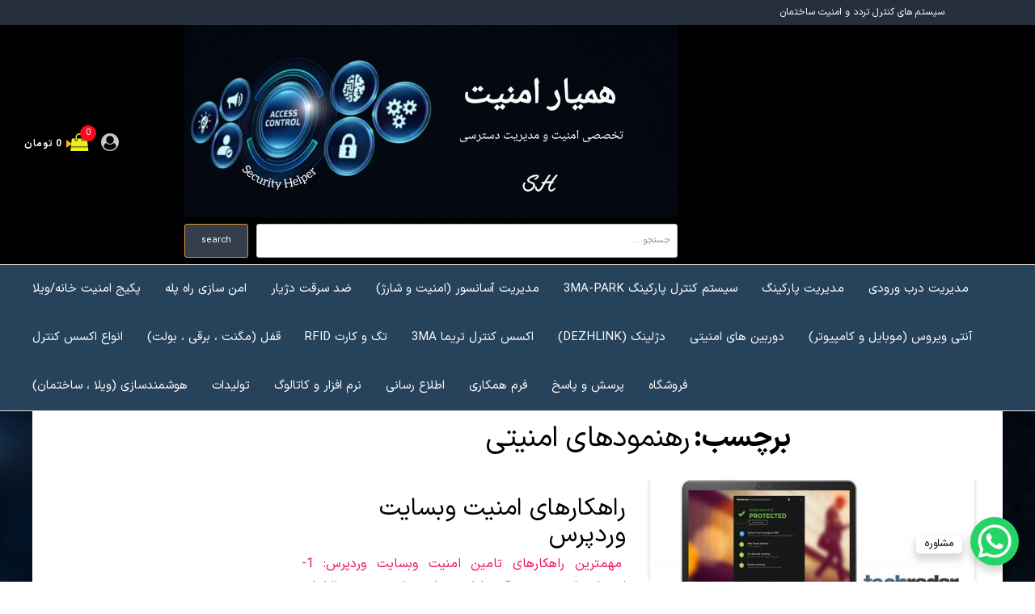

--- FILE ---
content_type: text/html; charset=UTF-8
request_url: https://securityhelper.ir/tag/%D8%B1%D9%87%D9%86%D9%85%D9%88%D8%AF%D9%87%D8%A7%DB%8C-%D8%A7%D9%85%D9%86%DB%8C%D8%AA%DB%8C/
body_size: 126584
content:
<!DOCTYPE html>
<html dir="rtl" lang="fa-IR">
    <head>
        <meta charset="UTF-8">
        <meta name="viewport" content="width=device-width, initial-scale=1">
        <link rel="profile" href="http://gmpg.org/xfn/11">
        <title>رهنمودهای امنیتی &#8211; همیار امنیت</title>
<meta name='robots' content='max-image-preview:large' />
<link rel='dns-prefetch' href='//www.googletagmanager.com' />
<link rel='dns-prefetch' href='//fonts.googleapis.com' />
<link href='https://fonts.gstatic.com' crossorigin rel='preconnect' />
<link rel="alternate" type="application/rss+xml" title="همیار امنیت &raquo; خوراک" href="https://securityhelper.ir/feed/" />
<link rel="alternate" type="application/rss+xml" title="همیار امنیت &raquo; خوراک دیدگاه‌ها" href="https://securityhelper.ir/comments/feed/" />
<link rel="alternate" type="application/rss+xml" title="همیار امنیت &raquo; رهنمودهای امنیتی خوراک برچسب" href="https://securityhelper.ir/tag/%d8%b1%d9%87%d9%86%d9%85%d9%88%d8%af%d9%87%d8%a7%db%8c-%d8%a7%d9%85%d9%86%db%8c%d8%aa%db%8c/feed/" />
		<!-- This site uses the Google Analytics by ExactMetrics plugin v8.11.1 - Using Analytics tracking - https://www.exactmetrics.com/ -->
							<script src="//www.googletagmanager.com/gtag/js?id=G-LYK0Y2YF6L"  data-cfasync="false" data-wpfc-render="false" type="text/javascript" async></script>
			<script data-cfasync="false" data-wpfc-render="false" type="text/javascript">
				var em_version = '8.11.1';
				var em_track_user = true;
				var em_no_track_reason = '';
								var ExactMetricsDefaultLocations = {"page_location":"https:\/\/securityhelper.ir\/tag\/%D8%B1%D9%87%D9%86%D9%85%D9%88%D8%AF%D9%87%D8%A7%DB%8C-%D8%A7%D9%85%D9%86%DB%8C%D8%AA%DB%8C\/"};
								if ( typeof ExactMetricsPrivacyGuardFilter === 'function' ) {
					var ExactMetricsLocations = (typeof ExactMetricsExcludeQuery === 'object') ? ExactMetricsPrivacyGuardFilter( ExactMetricsExcludeQuery ) : ExactMetricsPrivacyGuardFilter( ExactMetricsDefaultLocations );
				} else {
					var ExactMetricsLocations = (typeof ExactMetricsExcludeQuery === 'object') ? ExactMetricsExcludeQuery : ExactMetricsDefaultLocations;
				}

								var disableStrs = [
										'ga-disable-G-LYK0Y2YF6L',
									];

				/* Function to detect opted out users */
				function __gtagTrackerIsOptedOut() {
					for (var index = 0; index < disableStrs.length; index++) {
						if (document.cookie.indexOf(disableStrs[index] + '=true') > -1) {
							return true;
						}
					}

					return false;
				}

				/* Disable tracking if the opt-out cookie exists. */
				if (__gtagTrackerIsOptedOut()) {
					for (var index = 0; index < disableStrs.length; index++) {
						window[disableStrs[index]] = true;
					}
				}

				/* Opt-out function */
				function __gtagTrackerOptout() {
					for (var index = 0; index < disableStrs.length; index++) {
						document.cookie = disableStrs[index] + '=true; expires=Thu, 31 Dec 2099 23:59:59 UTC; path=/';
						window[disableStrs[index]] = true;
					}
				}

				if ('undefined' === typeof gaOptout) {
					function gaOptout() {
						__gtagTrackerOptout();
					}
				}
								window.dataLayer = window.dataLayer || [];

				window.ExactMetricsDualTracker = {
					helpers: {},
					trackers: {},
				};
				if (em_track_user) {
					function __gtagDataLayer() {
						dataLayer.push(arguments);
					}

					function __gtagTracker(type, name, parameters) {
						if (!parameters) {
							parameters = {};
						}

						if (parameters.send_to) {
							__gtagDataLayer.apply(null, arguments);
							return;
						}

						if (type === 'event') {
														parameters.send_to = exactmetrics_frontend.v4_id;
							var hookName = name;
							if (typeof parameters['event_category'] !== 'undefined') {
								hookName = parameters['event_category'] + ':' + name;
							}

							if (typeof ExactMetricsDualTracker.trackers[hookName] !== 'undefined') {
								ExactMetricsDualTracker.trackers[hookName](parameters);
							} else {
								__gtagDataLayer('event', name, parameters);
							}
							
						} else {
							__gtagDataLayer.apply(null, arguments);
						}
					}

					__gtagTracker('js', new Date());
					__gtagTracker('set', {
						'developer_id.dNDMyYj': true,
											});
					if ( ExactMetricsLocations.page_location ) {
						__gtagTracker('set', ExactMetricsLocations);
					}
										__gtagTracker('config', 'G-LYK0Y2YF6L', {"forceSSL":"true"} );
										window.gtag = __gtagTracker;										(function () {
						/* https://developers.google.com/analytics/devguides/collection/analyticsjs/ */
						/* ga and __gaTracker compatibility shim. */
						var noopfn = function () {
							return null;
						};
						var newtracker = function () {
							return new Tracker();
						};
						var Tracker = function () {
							return null;
						};
						var p = Tracker.prototype;
						p.get = noopfn;
						p.set = noopfn;
						p.send = function () {
							var args = Array.prototype.slice.call(arguments);
							args.unshift('send');
							__gaTracker.apply(null, args);
						};
						var __gaTracker = function () {
							var len = arguments.length;
							if (len === 0) {
								return;
							}
							var f = arguments[len - 1];
							if (typeof f !== 'object' || f === null || typeof f.hitCallback !== 'function') {
								if ('send' === arguments[0]) {
									var hitConverted, hitObject = false, action;
									if ('event' === arguments[1]) {
										if ('undefined' !== typeof arguments[3]) {
											hitObject = {
												'eventAction': arguments[3],
												'eventCategory': arguments[2],
												'eventLabel': arguments[4],
												'value': arguments[5] ? arguments[5] : 1,
											}
										}
									}
									if ('pageview' === arguments[1]) {
										if ('undefined' !== typeof arguments[2]) {
											hitObject = {
												'eventAction': 'page_view',
												'page_path': arguments[2],
											}
										}
									}
									if (typeof arguments[2] === 'object') {
										hitObject = arguments[2];
									}
									if (typeof arguments[5] === 'object') {
										Object.assign(hitObject, arguments[5]);
									}
									if ('undefined' !== typeof arguments[1].hitType) {
										hitObject = arguments[1];
										if ('pageview' === hitObject.hitType) {
											hitObject.eventAction = 'page_view';
										}
									}
									if (hitObject) {
										action = 'timing' === arguments[1].hitType ? 'timing_complete' : hitObject.eventAction;
										hitConverted = mapArgs(hitObject);
										__gtagTracker('event', action, hitConverted);
									}
								}
								return;
							}

							function mapArgs(args) {
								var arg, hit = {};
								var gaMap = {
									'eventCategory': 'event_category',
									'eventAction': 'event_action',
									'eventLabel': 'event_label',
									'eventValue': 'event_value',
									'nonInteraction': 'non_interaction',
									'timingCategory': 'event_category',
									'timingVar': 'name',
									'timingValue': 'value',
									'timingLabel': 'event_label',
									'page': 'page_path',
									'location': 'page_location',
									'title': 'page_title',
									'referrer' : 'page_referrer',
								};
								for (arg in args) {
																		if (!(!args.hasOwnProperty(arg) || !gaMap.hasOwnProperty(arg))) {
										hit[gaMap[arg]] = args[arg];
									} else {
										hit[arg] = args[arg];
									}
								}
								return hit;
							}

							try {
								f.hitCallback();
							} catch (ex) {
							}
						};
						__gaTracker.create = newtracker;
						__gaTracker.getByName = newtracker;
						__gaTracker.getAll = function () {
							return [];
						};
						__gaTracker.remove = noopfn;
						__gaTracker.loaded = true;
						window['__gaTracker'] = __gaTracker;
					})();
									} else {
										console.log("");
					(function () {
						function __gtagTracker() {
							return null;
						}

						window['__gtagTracker'] = __gtagTracker;
						window['gtag'] = __gtagTracker;
					})();
									}
			</script>
							<!-- / Google Analytics by ExactMetrics -->
		<style id='wp-img-auto-sizes-contain-inline-css' type='text/css'>
img:is([sizes=auto i],[sizes^="auto," i]){contain-intrinsic-size:3000px 1500px}
/*# sourceURL=wp-img-auto-sizes-contain-inline-css */
</style>

<style id='wp-emoji-styles-inline-css' type='text/css'>

	img.wp-smiley, img.emoji {
		display: inline !important;
		border: none !important;
		box-shadow: none !important;
		height: 1em !important;
		width: 1em !important;
		margin: 0 0.07em !important;
		vertical-align: -0.1em !important;
		background: none !important;
		padding: 0 !important;
	}
/*# sourceURL=wp-emoji-styles-inline-css */
</style>
<link rel='stylesheet' id='wp-block-library-rtl-css' href='https://securityhelper.ir/wp-includes/css/dist/block-library/style-rtl.min.css?ver=6.9' type='text/css' media='all' />
<style id='wp-block-heading-inline-css' type='text/css'>
h1:where(.wp-block-heading).has-background,h2:where(.wp-block-heading).has-background,h3:where(.wp-block-heading).has-background,h4:where(.wp-block-heading).has-background,h5:where(.wp-block-heading).has-background,h6:where(.wp-block-heading).has-background{padding:1.25em 2.375em}h1.has-text-align-left[style*=writing-mode]:where([style*=vertical-lr]),h1.has-text-align-right[style*=writing-mode]:where([style*=vertical-rl]),h2.has-text-align-left[style*=writing-mode]:where([style*=vertical-lr]),h2.has-text-align-right[style*=writing-mode]:where([style*=vertical-rl]),h3.has-text-align-left[style*=writing-mode]:where([style*=vertical-lr]),h3.has-text-align-right[style*=writing-mode]:where([style*=vertical-rl]),h4.has-text-align-left[style*=writing-mode]:where([style*=vertical-lr]),h4.has-text-align-right[style*=writing-mode]:where([style*=vertical-rl]),h5.has-text-align-left[style*=writing-mode]:where([style*=vertical-lr]),h5.has-text-align-right[style*=writing-mode]:where([style*=vertical-rl]),h6.has-text-align-left[style*=writing-mode]:where([style*=vertical-lr]),h6.has-text-align-right[style*=writing-mode]:where([style*=vertical-rl]){rotate:180deg}
/*# sourceURL=https://securityhelper.ir/wp-includes/blocks/heading/style.min.css */
</style>
<style id='wp-block-image-inline-css' type='text/css'>
.wp-block-image>a,.wp-block-image>figure>a{display:inline-block}.wp-block-image img{box-sizing:border-box;height:auto;max-width:100%;vertical-align:bottom}@media not (prefers-reduced-motion){.wp-block-image img.hide{visibility:hidden}.wp-block-image img.show{animation:show-content-image .4s}}.wp-block-image[style*=border-radius] img,.wp-block-image[style*=border-radius]>a{border-radius:inherit}.wp-block-image.has-custom-border img{box-sizing:border-box}.wp-block-image.aligncenter{text-align:center}.wp-block-image.alignfull>a,.wp-block-image.alignwide>a{width:100%}.wp-block-image.alignfull img,.wp-block-image.alignwide img{height:auto;width:100%}.wp-block-image .aligncenter,.wp-block-image .alignleft,.wp-block-image .alignright,.wp-block-image.aligncenter,.wp-block-image.alignleft,.wp-block-image.alignright{display:table}.wp-block-image .aligncenter>figcaption,.wp-block-image .alignleft>figcaption,.wp-block-image .alignright>figcaption,.wp-block-image.aligncenter>figcaption,.wp-block-image.alignleft>figcaption,.wp-block-image.alignright>figcaption{caption-side:bottom;display:table-caption}.wp-block-image .alignleft{float:left;margin:.5em 1em .5em 0}.wp-block-image .alignright{float:right;margin:.5em 0 .5em 1em}.wp-block-image .aligncenter{margin-left:auto;margin-right:auto}.wp-block-image :where(figcaption){margin-bottom:1em;margin-top:.5em}.wp-block-image.is-style-circle-mask img{border-radius:9999px}@supports ((-webkit-mask-image:none) or (mask-image:none)) or (-webkit-mask-image:none){.wp-block-image.is-style-circle-mask img{border-radius:0;-webkit-mask-image:url('data:image/svg+xml;utf8,<svg viewBox="0 0 100 100" xmlns="http://www.w3.org/2000/svg"><circle cx="50" cy="50" r="50"/></svg>');mask-image:url('data:image/svg+xml;utf8,<svg viewBox="0 0 100 100" xmlns="http://www.w3.org/2000/svg"><circle cx="50" cy="50" r="50"/></svg>');mask-mode:alpha;-webkit-mask-position:center;mask-position:center;-webkit-mask-repeat:no-repeat;mask-repeat:no-repeat;-webkit-mask-size:contain;mask-size:contain}}:root :where(.wp-block-image.is-style-rounded img,.wp-block-image .is-style-rounded img){border-radius:9999px}.wp-block-image figure{margin:0}.wp-lightbox-container{display:flex;flex-direction:column;position:relative}.wp-lightbox-container img{cursor:zoom-in}.wp-lightbox-container img:hover+button{opacity:1}.wp-lightbox-container button{align-items:center;backdrop-filter:blur(16px) saturate(180%);background-color:#5a5a5a40;border:none;border-radius:4px;cursor:zoom-in;display:flex;height:20px;justify-content:center;left:16px;opacity:0;padding:0;position:absolute;text-align:center;top:16px;width:20px;z-index:100}@media not (prefers-reduced-motion){.wp-lightbox-container button{transition:opacity .2s ease}}.wp-lightbox-container button:focus-visible{outline:3px auto #5a5a5a40;outline:3px auto -webkit-focus-ring-color;outline-offset:3px}.wp-lightbox-container button:hover{cursor:pointer;opacity:1}.wp-lightbox-container button:focus{opacity:1}.wp-lightbox-container button:focus,.wp-lightbox-container button:hover,.wp-lightbox-container button:not(:hover):not(:active):not(.has-background){background-color:#5a5a5a40;border:none}.wp-lightbox-overlay{box-sizing:border-box;cursor:zoom-out;height:100vh;overflow:hidden;position:fixed;right:0;top:0;visibility:hidden;width:100%;z-index:100000}.wp-lightbox-overlay .close-button{align-items:center;cursor:pointer;display:flex;justify-content:center;left:calc(env(safe-area-inset-left) + 16px);min-height:40px;min-width:40px;padding:0;position:absolute;top:calc(env(safe-area-inset-top) + 16px);z-index:5000000}.wp-lightbox-overlay .close-button:focus,.wp-lightbox-overlay .close-button:hover,.wp-lightbox-overlay .close-button:not(:hover):not(:active):not(.has-background){background:none;border:none}.wp-lightbox-overlay .lightbox-image-container{height:var(--wp--lightbox-container-height);overflow:hidden;position:absolute;right:50%;top:50%;transform:translate(50%,-50%);transform-origin:top right;width:var(--wp--lightbox-container-width);z-index:9999999999}.wp-lightbox-overlay .wp-block-image{align-items:center;box-sizing:border-box;display:flex;height:100%;justify-content:center;margin:0;position:relative;transform-origin:100% 0;width:100%;z-index:3000000}.wp-lightbox-overlay .wp-block-image img{height:var(--wp--lightbox-image-height);min-height:var(--wp--lightbox-image-height);min-width:var(--wp--lightbox-image-width);width:var(--wp--lightbox-image-width)}.wp-lightbox-overlay .wp-block-image figcaption{display:none}.wp-lightbox-overlay button{background:none;border:none}.wp-lightbox-overlay .scrim{background-color:#fff;height:100%;opacity:.9;position:absolute;width:100%;z-index:2000000}.wp-lightbox-overlay.active{visibility:visible}@media not (prefers-reduced-motion){.wp-lightbox-overlay.active{animation:turn-on-visibility .25s both}.wp-lightbox-overlay.active img{animation:turn-on-visibility .35s both}.wp-lightbox-overlay.show-closing-animation:not(.active){animation:turn-off-visibility .35s both}.wp-lightbox-overlay.show-closing-animation:not(.active) img{animation:turn-off-visibility .25s both}.wp-lightbox-overlay.zoom.active{animation:none;opacity:1;visibility:visible}.wp-lightbox-overlay.zoom.active .lightbox-image-container{animation:lightbox-zoom-in .4s}.wp-lightbox-overlay.zoom.active .lightbox-image-container img{animation:none}.wp-lightbox-overlay.zoom.active .scrim{animation:turn-on-visibility .4s forwards}.wp-lightbox-overlay.zoom.show-closing-animation:not(.active){animation:none}.wp-lightbox-overlay.zoom.show-closing-animation:not(.active) .lightbox-image-container{animation:lightbox-zoom-out .4s}.wp-lightbox-overlay.zoom.show-closing-animation:not(.active) .lightbox-image-container img{animation:none}.wp-lightbox-overlay.zoom.show-closing-animation:not(.active) .scrim{animation:turn-off-visibility .4s forwards}}@keyframes show-content-image{0%{visibility:hidden}99%{visibility:hidden}to{visibility:visible}}@keyframes turn-on-visibility{0%{opacity:0}to{opacity:1}}@keyframes turn-off-visibility{0%{opacity:1;visibility:visible}99%{opacity:0;visibility:visible}to{opacity:0;visibility:hidden}}@keyframes lightbox-zoom-in{0%{transform:translate(calc(((-100vw + var(--wp--lightbox-scrollbar-width))/2 + var(--wp--lightbox-initial-left-position))*-1),calc(-50vh + var(--wp--lightbox-initial-top-position))) scale(var(--wp--lightbox-scale))}to{transform:translate(50%,-50%) scale(1)}}@keyframes lightbox-zoom-out{0%{transform:translate(50%,-50%) scale(1);visibility:visible}99%{visibility:visible}to{transform:translate(calc(((-100vw + var(--wp--lightbox-scrollbar-width))/2 + var(--wp--lightbox-initial-left-position))*-1),calc(-50vh + var(--wp--lightbox-initial-top-position))) scale(var(--wp--lightbox-scale));visibility:hidden}}
/*# sourceURL=https://securityhelper.ir/wp-includes/blocks/image/style.min.css */
</style>
<style id='wp-block-list-inline-css' type='text/css'>
ol,ul{box-sizing:border-box}:root :where(.wp-block-list.has-background){padding:1.25em 2.375em}
/*# sourceURL=https://securityhelper.ir/wp-includes/blocks/list/style.min.css */
</style>
<style id='wp-block-search-inline-css' type='text/css'>
.wp-block-search__button{margin-right:10px;word-break:normal}.wp-block-search__button.has-icon{line-height:0}.wp-block-search__button svg{height:1.25em;min-height:24px;min-width:24px;width:1.25em;fill:currentColor;vertical-align:text-bottom}:where(.wp-block-search__button){border:1px solid #ccc;padding:6px 10px}.wp-block-search__inside-wrapper{display:flex;flex:auto;flex-wrap:nowrap;max-width:100%}.wp-block-search__label{width:100%}.wp-block-search.wp-block-search__button-only .wp-block-search__button{box-sizing:border-box;display:flex;flex-shrink:0;justify-content:center;margin-right:0;max-width:100%}.wp-block-search.wp-block-search__button-only .wp-block-search__inside-wrapper{min-width:0!important;transition-property:width}.wp-block-search.wp-block-search__button-only .wp-block-search__input{flex-basis:100%;transition-duration:.3s}.wp-block-search.wp-block-search__button-only.wp-block-search__searchfield-hidden,.wp-block-search.wp-block-search__button-only.wp-block-search__searchfield-hidden .wp-block-search__inside-wrapper{overflow:hidden}.wp-block-search.wp-block-search__button-only.wp-block-search__searchfield-hidden .wp-block-search__input{border-left-width:0!important;border-right-width:0!important;flex-basis:0;flex-grow:0;margin:0;min-width:0!important;padding-left:0!important;padding-right:0!important;width:0!important}:where(.wp-block-search__input){appearance:none;border:1px solid #949494;flex-grow:1;font-family:inherit;font-size:inherit;font-style:inherit;font-weight:inherit;letter-spacing:inherit;line-height:inherit;margin-left:0;margin-right:0;min-width:3rem;padding:8px;text-decoration:unset!important;text-transform:inherit}:where(.wp-block-search__button-inside .wp-block-search__inside-wrapper){background-color:#fff;border:1px solid #949494;box-sizing:border-box;padding:4px}:where(.wp-block-search__button-inside .wp-block-search__inside-wrapper) .wp-block-search__input{border:none;border-radius:0;padding:0 4px}:where(.wp-block-search__button-inside .wp-block-search__inside-wrapper) .wp-block-search__input:focus{outline:none}:where(.wp-block-search__button-inside .wp-block-search__inside-wrapper) :where(.wp-block-search__button){padding:4px 8px}.wp-block-search.aligncenter .wp-block-search__inside-wrapper{margin:auto}.wp-block[data-align=right] .wp-block-search.wp-block-search__button-only .wp-block-search__inside-wrapper{float:left}
/*# sourceURL=https://securityhelper.ir/wp-includes/blocks/search/style.min.css */
</style>
<style id='wp-block-columns-inline-css' type='text/css'>
.wp-block-columns{box-sizing:border-box;display:flex;flex-wrap:wrap!important}@media (min-width:782px){.wp-block-columns{flex-wrap:nowrap!important}}.wp-block-columns{align-items:normal!important}.wp-block-columns.are-vertically-aligned-top{align-items:flex-start}.wp-block-columns.are-vertically-aligned-center{align-items:center}.wp-block-columns.are-vertically-aligned-bottom{align-items:flex-end}@media (max-width:781px){.wp-block-columns:not(.is-not-stacked-on-mobile)>.wp-block-column{flex-basis:100%!important}}@media (min-width:782px){.wp-block-columns:not(.is-not-stacked-on-mobile)>.wp-block-column{flex-basis:0;flex-grow:1}.wp-block-columns:not(.is-not-stacked-on-mobile)>.wp-block-column[style*=flex-basis]{flex-grow:0}}.wp-block-columns.is-not-stacked-on-mobile{flex-wrap:nowrap!important}.wp-block-columns.is-not-stacked-on-mobile>.wp-block-column{flex-basis:0;flex-grow:1}.wp-block-columns.is-not-stacked-on-mobile>.wp-block-column[style*=flex-basis]{flex-grow:0}:where(.wp-block-columns){margin-bottom:1.75em}:where(.wp-block-columns.has-background){padding:1.25em 2.375em}.wp-block-column{flex-grow:1;min-width:0;overflow-wrap:break-word;word-break:break-word}.wp-block-column.is-vertically-aligned-top{align-self:flex-start}.wp-block-column.is-vertically-aligned-center{align-self:center}.wp-block-column.is-vertically-aligned-bottom{align-self:flex-end}.wp-block-column.is-vertically-aligned-stretch{align-self:stretch}.wp-block-column.is-vertically-aligned-bottom,.wp-block-column.is-vertically-aligned-center,.wp-block-column.is-vertically-aligned-top{width:100%}
/*# sourceURL=https://securityhelper.ir/wp-includes/blocks/columns/style.min.css */
</style>
<style id='wp-block-paragraph-inline-css' type='text/css'>
.is-small-text{font-size:.875em}.is-regular-text{font-size:1em}.is-large-text{font-size:2.25em}.is-larger-text{font-size:3em}.has-drop-cap:not(:focus):first-letter{float:right;font-size:8.4em;font-style:normal;font-weight:100;line-height:.68;margin:.05em 0 0 .1em;text-transform:uppercase}body.rtl .has-drop-cap:not(:focus):first-letter{float:none;margin-right:.1em}p.has-drop-cap.has-background{overflow:hidden}:root :where(p.has-background){padding:1.25em 2.375em}:where(p.has-text-color:not(.has-link-color)) a{color:inherit}p.has-text-align-left[style*="writing-mode:vertical-lr"],p.has-text-align-right[style*="writing-mode:vertical-rl"]{rotate:180deg}
/*# sourceURL=https://securityhelper.ir/wp-includes/blocks/paragraph/style.min.css */
</style>
<style id='wp-block-separator-inline-css' type='text/css'>
@charset "UTF-8";.wp-block-separator{border:none;border-top:2px solid}:root :where(.wp-block-separator.is-style-dots){height:auto;line-height:1;text-align:center}:root :where(.wp-block-separator.is-style-dots):before{color:currentColor;content:"···";font-family:serif;font-size:1.5em;letter-spacing:2em;padding-left:2em}.wp-block-separator.is-style-dots{background:none!important;border:none!important}
/*# sourceURL=https://securityhelper.ir/wp-includes/blocks/separator/style.min.css */
</style>
<style id='wp-block-table-inline-css' type='text/css'>
.wp-block-table{overflow-x:auto}.wp-block-table table{border-collapse:collapse;width:100%}.wp-block-table thead{border-bottom:3px solid}.wp-block-table tfoot{border-top:3px solid}.wp-block-table td,.wp-block-table th{border:1px solid;padding:.5em}.wp-block-table .has-fixed-layout{table-layout:fixed;width:100%}.wp-block-table .has-fixed-layout td,.wp-block-table .has-fixed-layout th{word-break:break-word}.wp-block-table.aligncenter,.wp-block-table.alignleft,.wp-block-table.alignright{display:table;width:auto}.wp-block-table.aligncenter td,.wp-block-table.aligncenter th,.wp-block-table.alignleft td,.wp-block-table.alignleft th,.wp-block-table.alignright td,.wp-block-table.alignright th{word-break:break-word}.wp-block-table .has-subtle-light-gray-background-color{background-color:#f3f4f5}.wp-block-table .has-subtle-pale-green-background-color{background-color:#e9fbe5}.wp-block-table .has-subtle-pale-blue-background-color{background-color:#e7f5fe}.wp-block-table .has-subtle-pale-pink-background-color{background-color:#fcf0ef}.wp-block-table.is-style-stripes{background-color:initial;border-collapse:inherit;border-spacing:0}.wp-block-table.is-style-stripes tbody tr:nth-child(odd){background-color:#f0f0f0}.wp-block-table.is-style-stripes.has-subtle-light-gray-background-color tbody tr:nth-child(odd){background-color:#f3f4f5}.wp-block-table.is-style-stripes.has-subtle-pale-green-background-color tbody tr:nth-child(odd){background-color:#e9fbe5}.wp-block-table.is-style-stripes.has-subtle-pale-blue-background-color tbody tr:nth-child(odd){background-color:#e7f5fe}.wp-block-table.is-style-stripes.has-subtle-pale-pink-background-color tbody tr:nth-child(odd){background-color:#fcf0ef}.wp-block-table.is-style-stripes td,.wp-block-table.is-style-stripes th{border-color:#0000}.wp-block-table.is-style-stripes{border-bottom:1px solid #f0f0f0}.wp-block-table .has-border-color td,.wp-block-table .has-border-color th,.wp-block-table .has-border-color tr,.wp-block-table .has-border-color>*{border-color:inherit}.wp-block-table table[style*=border-top-color] tr:first-child,.wp-block-table table[style*=border-top-color] tr:first-child td,.wp-block-table table[style*=border-top-color] tr:first-child th,.wp-block-table table[style*=border-top-color]>*,.wp-block-table table[style*=border-top-color]>* td,.wp-block-table table[style*=border-top-color]>* th{border-top-color:inherit}.wp-block-table table[style*=border-top-color] tr:not(:first-child){border-top-color:initial}.wp-block-table table[style*=border-right-color] td:last-child,.wp-block-table table[style*=border-right-color] th,.wp-block-table table[style*=border-right-color] tr,.wp-block-table table[style*=border-right-color]>*{border-left-color:inherit}.wp-block-table table[style*=border-bottom-color] tr:last-child,.wp-block-table table[style*=border-bottom-color] tr:last-child td,.wp-block-table table[style*=border-bottom-color] tr:last-child th,.wp-block-table table[style*=border-bottom-color]>*,.wp-block-table table[style*=border-bottom-color]>* td,.wp-block-table table[style*=border-bottom-color]>* th{border-bottom-color:inherit}.wp-block-table table[style*=border-bottom-color] tr:not(:last-child){border-bottom-color:initial}.wp-block-table table[style*=border-left-color] td:first-child,.wp-block-table table[style*=border-left-color] th,.wp-block-table table[style*=border-left-color] tr,.wp-block-table table[style*=border-left-color]>*{border-right-color:inherit}.wp-block-table table[style*=border-style] td,.wp-block-table table[style*=border-style] th,.wp-block-table table[style*=border-style] tr,.wp-block-table table[style*=border-style]>*{border-style:inherit}.wp-block-table table[style*=border-width] td,.wp-block-table table[style*=border-width] th,.wp-block-table table[style*=border-width] tr,.wp-block-table table[style*=border-width]>*{border-style:inherit;border-width:inherit}
/*# sourceURL=https://securityhelper.ir/wp-includes/blocks/table/style.min.css */
</style>
<style id='global-styles-inline-css' type='text/css'>
:root{--wp--preset--aspect-ratio--square: 1;--wp--preset--aspect-ratio--4-3: 4/3;--wp--preset--aspect-ratio--3-4: 3/4;--wp--preset--aspect-ratio--3-2: 3/2;--wp--preset--aspect-ratio--2-3: 2/3;--wp--preset--aspect-ratio--16-9: 16/9;--wp--preset--aspect-ratio--9-16: 9/16;--wp--preset--color--black: #000000;--wp--preset--color--cyan-bluish-gray: #abb8c3;--wp--preset--color--white: #ffffff;--wp--preset--color--pale-pink: #f78da7;--wp--preset--color--vivid-red: #cf2e2e;--wp--preset--color--luminous-vivid-orange: #ff6900;--wp--preset--color--luminous-vivid-amber: #fcb900;--wp--preset--color--light-green-cyan: #7bdcb5;--wp--preset--color--vivid-green-cyan: #00d084;--wp--preset--color--pale-cyan-blue: #8ed1fc;--wp--preset--color--vivid-cyan-blue: #0693e3;--wp--preset--color--vivid-purple: #9b51e0;--wp--preset--gradient--vivid-cyan-blue-to-vivid-purple: linear-gradient(135deg,rgb(6,147,227) 0%,rgb(155,81,224) 100%);--wp--preset--gradient--light-green-cyan-to-vivid-green-cyan: linear-gradient(135deg,rgb(122,220,180) 0%,rgb(0,208,130) 100%);--wp--preset--gradient--luminous-vivid-amber-to-luminous-vivid-orange: linear-gradient(135deg,rgb(252,185,0) 0%,rgb(255,105,0) 100%);--wp--preset--gradient--luminous-vivid-orange-to-vivid-red: linear-gradient(135deg,rgb(255,105,0) 0%,rgb(207,46,46) 100%);--wp--preset--gradient--very-light-gray-to-cyan-bluish-gray: linear-gradient(135deg,rgb(238,238,238) 0%,rgb(169,184,195) 100%);--wp--preset--gradient--cool-to-warm-spectrum: linear-gradient(135deg,rgb(74,234,220) 0%,rgb(151,120,209) 20%,rgb(207,42,186) 40%,rgb(238,44,130) 60%,rgb(251,105,98) 80%,rgb(254,248,76) 100%);--wp--preset--gradient--blush-light-purple: linear-gradient(135deg,rgb(255,206,236) 0%,rgb(152,150,240) 100%);--wp--preset--gradient--blush-bordeaux: linear-gradient(135deg,rgb(254,205,165) 0%,rgb(254,45,45) 50%,rgb(107,0,62) 100%);--wp--preset--gradient--luminous-dusk: linear-gradient(135deg,rgb(255,203,112) 0%,rgb(199,81,192) 50%,rgb(65,88,208) 100%);--wp--preset--gradient--pale-ocean: linear-gradient(135deg,rgb(255,245,203) 0%,rgb(182,227,212) 50%,rgb(51,167,181) 100%);--wp--preset--gradient--electric-grass: linear-gradient(135deg,rgb(202,248,128) 0%,rgb(113,206,126) 100%);--wp--preset--gradient--midnight: linear-gradient(135deg,rgb(2,3,129) 0%,rgb(40,116,252) 100%);--wp--preset--font-size--small: 13px;--wp--preset--font-size--medium: 20px;--wp--preset--font-size--large: 36px;--wp--preset--font-size--x-large: 42px;--wp--preset--spacing--20: 0.44rem;--wp--preset--spacing--30: 0.67rem;--wp--preset--spacing--40: 1rem;--wp--preset--spacing--50: 1.5rem;--wp--preset--spacing--60: 2.25rem;--wp--preset--spacing--70: 3.38rem;--wp--preset--spacing--80: 5.06rem;--wp--preset--shadow--natural: 6px 6px 9px rgba(0, 0, 0, 0.2);--wp--preset--shadow--deep: 12px 12px 50px rgba(0, 0, 0, 0.4);--wp--preset--shadow--sharp: 6px 6px 0px rgba(0, 0, 0, 0.2);--wp--preset--shadow--outlined: 6px 6px 0px -3px rgb(255, 255, 255), 6px 6px rgb(0, 0, 0);--wp--preset--shadow--crisp: 6px 6px 0px rgb(0, 0, 0);}:where(.is-layout-flex){gap: 0.5em;}:where(.is-layout-grid){gap: 0.5em;}body .is-layout-flex{display: flex;}.is-layout-flex{flex-wrap: wrap;align-items: center;}.is-layout-flex > :is(*, div){margin: 0;}body .is-layout-grid{display: grid;}.is-layout-grid > :is(*, div){margin: 0;}:where(.wp-block-columns.is-layout-flex){gap: 2em;}:where(.wp-block-columns.is-layout-grid){gap: 2em;}:where(.wp-block-post-template.is-layout-flex){gap: 1.25em;}:where(.wp-block-post-template.is-layout-grid){gap: 1.25em;}.has-black-color{color: var(--wp--preset--color--black) !important;}.has-cyan-bluish-gray-color{color: var(--wp--preset--color--cyan-bluish-gray) !important;}.has-white-color{color: var(--wp--preset--color--white) !important;}.has-pale-pink-color{color: var(--wp--preset--color--pale-pink) !important;}.has-vivid-red-color{color: var(--wp--preset--color--vivid-red) !important;}.has-luminous-vivid-orange-color{color: var(--wp--preset--color--luminous-vivid-orange) !important;}.has-luminous-vivid-amber-color{color: var(--wp--preset--color--luminous-vivid-amber) !important;}.has-light-green-cyan-color{color: var(--wp--preset--color--light-green-cyan) !important;}.has-vivid-green-cyan-color{color: var(--wp--preset--color--vivid-green-cyan) !important;}.has-pale-cyan-blue-color{color: var(--wp--preset--color--pale-cyan-blue) !important;}.has-vivid-cyan-blue-color{color: var(--wp--preset--color--vivid-cyan-blue) !important;}.has-vivid-purple-color{color: var(--wp--preset--color--vivid-purple) !important;}.has-black-background-color{background-color: var(--wp--preset--color--black) !important;}.has-cyan-bluish-gray-background-color{background-color: var(--wp--preset--color--cyan-bluish-gray) !important;}.has-white-background-color{background-color: var(--wp--preset--color--white) !important;}.has-pale-pink-background-color{background-color: var(--wp--preset--color--pale-pink) !important;}.has-vivid-red-background-color{background-color: var(--wp--preset--color--vivid-red) !important;}.has-luminous-vivid-orange-background-color{background-color: var(--wp--preset--color--luminous-vivid-orange) !important;}.has-luminous-vivid-amber-background-color{background-color: var(--wp--preset--color--luminous-vivid-amber) !important;}.has-light-green-cyan-background-color{background-color: var(--wp--preset--color--light-green-cyan) !important;}.has-vivid-green-cyan-background-color{background-color: var(--wp--preset--color--vivid-green-cyan) !important;}.has-pale-cyan-blue-background-color{background-color: var(--wp--preset--color--pale-cyan-blue) !important;}.has-vivid-cyan-blue-background-color{background-color: var(--wp--preset--color--vivid-cyan-blue) !important;}.has-vivid-purple-background-color{background-color: var(--wp--preset--color--vivid-purple) !important;}.has-black-border-color{border-color: var(--wp--preset--color--black) !important;}.has-cyan-bluish-gray-border-color{border-color: var(--wp--preset--color--cyan-bluish-gray) !important;}.has-white-border-color{border-color: var(--wp--preset--color--white) !important;}.has-pale-pink-border-color{border-color: var(--wp--preset--color--pale-pink) !important;}.has-vivid-red-border-color{border-color: var(--wp--preset--color--vivid-red) !important;}.has-luminous-vivid-orange-border-color{border-color: var(--wp--preset--color--luminous-vivid-orange) !important;}.has-luminous-vivid-amber-border-color{border-color: var(--wp--preset--color--luminous-vivid-amber) !important;}.has-light-green-cyan-border-color{border-color: var(--wp--preset--color--light-green-cyan) !important;}.has-vivid-green-cyan-border-color{border-color: var(--wp--preset--color--vivid-green-cyan) !important;}.has-pale-cyan-blue-border-color{border-color: var(--wp--preset--color--pale-cyan-blue) !important;}.has-vivid-cyan-blue-border-color{border-color: var(--wp--preset--color--vivid-cyan-blue) !important;}.has-vivid-purple-border-color{border-color: var(--wp--preset--color--vivid-purple) !important;}.has-vivid-cyan-blue-to-vivid-purple-gradient-background{background: var(--wp--preset--gradient--vivid-cyan-blue-to-vivid-purple) !important;}.has-light-green-cyan-to-vivid-green-cyan-gradient-background{background: var(--wp--preset--gradient--light-green-cyan-to-vivid-green-cyan) !important;}.has-luminous-vivid-amber-to-luminous-vivid-orange-gradient-background{background: var(--wp--preset--gradient--luminous-vivid-amber-to-luminous-vivid-orange) !important;}.has-luminous-vivid-orange-to-vivid-red-gradient-background{background: var(--wp--preset--gradient--luminous-vivid-orange-to-vivid-red) !important;}.has-very-light-gray-to-cyan-bluish-gray-gradient-background{background: var(--wp--preset--gradient--very-light-gray-to-cyan-bluish-gray) !important;}.has-cool-to-warm-spectrum-gradient-background{background: var(--wp--preset--gradient--cool-to-warm-spectrum) !important;}.has-blush-light-purple-gradient-background{background: var(--wp--preset--gradient--blush-light-purple) !important;}.has-blush-bordeaux-gradient-background{background: var(--wp--preset--gradient--blush-bordeaux) !important;}.has-luminous-dusk-gradient-background{background: var(--wp--preset--gradient--luminous-dusk) !important;}.has-pale-ocean-gradient-background{background: var(--wp--preset--gradient--pale-ocean) !important;}.has-electric-grass-gradient-background{background: var(--wp--preset--gradient--electric-grass) !important;}.has-midnight-gradient-background{background: var(--wp--preset--gradient--midnight) !important;}.has-small-font-size{font-size: var(--wp--preset--font-size--small) !important;}.has-medium-font-size{font-size: var(--wp--preset--font-size--medium) !important;}.has-large-font-size{font-size: var(--wp--preset--font-size--large) !important;}.has-x-large-font-size{font-size: var(--wp--preset--font-size--x-large) !important;}
:where(.wp-block-columns.is-layout-flex){gap: 2em;}:where(.wp-block-columns.is-layout-grid){gap: 2em;}
/*# sourceURL=global-styles-inline-css */
</style>
<style id='core-block-supports-inline-css' type='text/css'>
.wp-container-core-columns-is-layout-9d6595d7{flex-wrap:nowrap;}
/*# sourceURL=core-block-supports-inline-css */
</style>

<style id='classic-theme-styles-inline-css' type='text/css'>
/*! This file is auto-generated */
.wp-block-button__link{color:#fff;background-color:#32373c;border-radius:9999px;box-shadow:none;text-decoration:none;padding:calc(.667em + 2px) calc(1.333em + 2px);font-size:1.125em}.wp-block-file__button{background:#32373c;color:#fff;text-decoration:none}
/*# sourceURL=/wp-includes/css/classic-themes.min.css */
</style>
<link rel='stylesheet' id='contact-form-7-css' href='https://securityhelper.ir/wp-content/plugins/contact-form-7/includes/css/styles.css?ver=6.1.4' type='text/css' media='all' />
<link rel='stylesheet' id='contact-form-7-rtl-css' href='https://securityhelper.ir/wp-content/plugins/contact-form-7/includes/css/styles-rtl.css?ver=6.1.4' type='text/css' media='all' />
<link rel='stylesheet' id='envo-extra-css' href='https://securityhelper.ir/wp-content/plugins/envo-extra/css/style.css?ver=1.9.11' type='text/css' media='all' />
<link rel='stylesheet' id='envo-storefront-pro-css' href='https://securityhelper.ir/wp-content/plugins/envo-storefront-pro/css/style.css?ver=1.8.5' type='text/css' media='all' />
<link rel='stylesheet' id='envo-storefront-pro-fancybox-css' href='https://securityhelper.ir/wp-content/plugins/envo-storefront-pro/css/jquery.fancybox.min.css?ver=1.8.5' type='text/css' media='all' />
<link rel='stylesheet' id='woocommerce-layout-rtl-css' href='https://securityhelper.ir/wp-content/plugins/woocommerce/assets/css/woocommerce-layout-rtl.css?ver=10.4.3' type='text/css' media='all' />
<link rel='stylesheet' id='woocommerce-smallscreen-rtl-css' href='https://securityhelper.ir/wp-content/plugins/woocommerce/assets/css/woocommerce-smallscreen-rtl.css?ver=10.4.3' type='text/css' media='only screen and (max-width: 768px)' />
<link rel='stylesheet' id='woocommerce-general-rtl-css' href='https://securityhelper.ir/wp-content/plugins/woocommerce/assets/css/woocommerce-rtl.css?ver=10.4.3' type='text/css' media='all' />
<style id='woocommerce-inline-inline-css' type='text/css'>
.woocommerce form .form-row .required { visibility: visible; }
@media only screen and (min-width: 769px) {.woocommerce #content div.product div.summary, .woocommerce div.product div.summary, .woocommerce-page #content div.product div.summary, .woocommerce-page div.product div.summary{width: 52%; padding-left: 4%;}}
/*# sourceURL=woocommerce-inline-inline-css */
</style>
<link rel='stylesheet' id='envo-storefront-fonts-css' href='https://fonts.googleapis.com/css?family=Open+Sans+Condensed%3A300%2C500%2C700&#038;subset=cyrillic%2Ccyrillic-ext%2Cgreek%2Cgreek-ext%2Clatin-ext%2Cvietnamese' type='text/css' media='all' />
<link rel='stylesheet' id='bootstrap-css' href='https://securityhelper.ir/wp-content/themes/envo-storefront/css/bootstrap.css?ver=3.3.7' type='text/css' media='all' />
<link rel='stylesheet' id='mmenu-light-css' href='https://securityhelper.ir/wp-content/themes/envo-storefront/css/mmenu-light.min.css?ver=1.0.7' type='text/css' media='all' />
<link rel='stylesheet' id='envo-storefront-stylesheet-css' href='https://securityhelper.ir/wp-content/themes/envo-storefront/style.css?ver=1.0.7' type='text/css' media='all' />
<link rel='stylesheet' id='font-awesome-css' href='https://securityhelper.ir/wp-content/plugins/elementor/assets/lib/font-awesome/css/font-awesome.min.css?ver=4.7.0' type='text/css' media='all' />
<link rel='stylesheet' id='cf7cf-style-css' href='https://securityhelper.ir/wp-content/plugins/cf7-conditional-fields/style.css?ver=2.6.7' type='text/css' media='all' />
<script type="text/javascript" src="https://securityhelper.ir/wp-content/plugins/google-analytics-dashboard-for-wp/assets/js/frontend-gtag.min.js?ver=8.11.1" id="exactmetrics-frontend-script-js" async="async" data-wp-strategy="async"></script>
<script data-cfasync="false" data-wpfc-render="false" type="text/javascript" id='exactmetrics-frontend-script-js-extra'>/* <![CDATA[ */
var exactmetrics_frontend = {"js_events_tracking":"true","download_extensions":"zip,mp3,mpeg,pdf,docx,pptx,xlsx,rar","inbound_paths":"[{\"path\":\"\\\/go\\\/\",\"label\":\"affiliate\"},{\"path\":\"\\\/recommend\\\/\",\"label\":\"affiliate\"}]","home_url":"https:\/\/securityhelper.ir","hash_tracking":"false","v4_id":"G-LYK0Y2YF6L"};/* ]]> */
</script>
<script type="text/javascript" src="https://securityhelper.ir/wp-includes/js/jquery/jquery.min.js?ver=3.7.1" id="jquery-core-js"></script>
<script type="text/javascript" src="https://securityhelper.ir/wp-includes/js/jquery/jquery-migrate.min.js?ver=3.4.1" id="jquery-migrate-js"></script>
<script type="text/javascript" src="https://securityhelper.ir/wp-content/plugins/woocommerce/assets/js/jquery-blockui/jquery.blockUI.min.js?ver=2.7.0-wc.10.4.3" id="wc-jquery-blockui-js" data-wp-strategy="defer"></script>
<script type="text/javascript" id="wc-add-to-cart-js-extra">
/* <![CDATA[ */
var wc_add_to_cart_params = {"ajax_url":"/wp-admin/admin-ajax.php","wc_ajax_url":"/?wc-ajax=%%endpoint%%","i18n_view_cart":"\u0645\u0634\u0627\u0647\u062f\u0647 \u0633\u0628\u062f \u062e\u0631\u06cc\u062f","cart_url":"https://securityhelper.ir/cart-3/","is_cart":"","cart_redirect_after_add":"no"};
//# sourceURL=wc-add-to-cart-js-extra
/* ]]> */
</script>
<script type="text/javascript" src="https://securityhelper.ir/wp-content/plugins/woocommerce/assets/js/frontend/add-to-cart.min.js?ver=10.4.3" id="wc-add-to-cart-js" defer="defer" data-wp-strategy="defer"></script>
<script type="text/javascript" src="https://securityhelper.ir/wp-content/plugins/woocommerce/assets/js/js-cookie/js.cookie.min.js?ver=2.1.4-wc.10.4.3" id="wc-js-cookie-js" data-wp-strategy="defer"></script>
<script type="text/javascript" id="wc-cart-fragments-js-extra">
/* <![CDATA[ */
var wc_cart_fragments_params = {"ajax_url":"/wp-admin/admin-ajax.php","wc_ajax_url":"/?wc-ajax=%%endpoint%%","cart_hash_key":"wc_cart_hash_d098a890fe121e3c9577b3cae2d9c75f","fragment_name":"wc_fragments_d098a890fe121e3c9577b3cae2d9c75f","request_timeout":"5000"};
//# sourceURL=wc-cart-fragments-js-extra
/* ]]> */
</script>
<script type="text/javascript" src="https://securityhelper.ir/wp-content/plugins/woocommerce/assets/js/frontend/cart-fragments.min.js?ver=10.4.3" id="wc-cart-fragments-js" defer="defer" data-wp-strategy="defer"></script>

<!-- Google tag (gtag.js) snippet added by Site Kit -->
<!-- Google Analytics snippet added by Site Kit -->
<script type="text/javascript" src="https://www.googletagmanager.com/gtag/js?id=GT-PZM5R7CZ" id="google_gtagjs-js" async></script>
<script type="text/javascript" id="google_gtagjs-js-after">
/* <![CDATA[ */
window.dataLayer = window.dataLayer || [];function gtag(){dataLayer.push(arguments);}
gtag("set","linker",{"domains":["securityhelper.ir"]});
gtag("js", new Date());
gtag("set", "developer_id.dZTNiMT", true);
gtag("config", "GT-PZM5R7CZ");
 window._googlesitekit = window._googlesitekit || {}; window._googlesitekit.throttledEvents = []; window._googlesitekit.gtagEvent = (name, data) => { var key = JSON.stringify( { name, data } ); if ( !! window._googlesitekit.throttledEvents[ key ] ) { return; } window._googlesitekit.throttledEvents[ key ] = true; setTimeout( () => { delete window._googlesitekit.throttledEvents[ key ]; }, 5 ); gtag( "event", name, { ...data, event_source: "site-kit" } ); }; 
//# sourceURL=google_gtagjs-js-after
/* ]]> */
</script>
<link rel="https://api.w.org/" href="https://securityhelper.ir/wp-json/" /><link rel="alternate" title="JSON" type="application/json" href="https://securityhelper.ir/wp-json/wp/v2/tags/64" /><link rel="EditURI" type="application/rsd+xml" title="RSD" href="https://securityhelper.ir/xmlrpc.php?rsd" />
<link rel="stylesheet" href="https://securityhelper.ir/wp-content/themes/envo-storefront/rtl.css" type="text/css" media="screen" /><meta name="generator" content="WordPress 6.9" />
<meta name="generator" content="WooCommerce 10.4.3" />
<meta name="generator" content="Site Kit by Google 1.171.0" />	<noscript><style>.woocommerce-product-gallery{ opacity: 1 !important; }</style></noscript>
	<meta name="generator" content="Elementor 3.32.4; features: additional_custom_breakpoints; settings: css_print_method-external, google_font-enabled, font_display-auto">
			<style>
				.e-con.e-parent:nth-of-type(n+4):not(.e-lazyloaded):not(.e-no-lazyload),
				.e-con.e-parent:nth-of-type(n+4):not(.e-lazyloaded):not(.e-no-lazyload) * {
					background-image: none !important;
				}
				@media screen and (max-height: 1024px) {
					.e-con.e-parent:nth-of-type(n+3):not(.e-lazyloaded):not(.e-no-lazyload),
					.e-con.e-parent:nth-of-type(n+3):not(.e-lazyloaded):not(.e-no-lazyload) * {
						background-image: none !important;
					}
				}
				@media screen and (max-height: 640px) {
					.e-con.e-parent:nth-of-type(n+2):not(.e-lazyloaded):not(.e-no-lazyload),
					.e-con.e-parent:nth-of-type(n+2):not(.e-lazyloaded):not(.e-no-lazyload) * {
						background-image: none !important;
					}
				}
			</style>
			            <style type="text/css" id="envo-storefront-header-css">
            	
                                .site-title,
                    .site-description {
                        position: absolute;
                        clip: rect(1px, 1px, 1px, 1px);
                    }
            	
            </style>
            <style type="text/css" id="custom-background-css">
body.custom-background { background-image: url("https://securityhelper.ir/wp-content/uploads/2025/11/سکوریتی-هلپر-scaled.jpg"); background-position: left top; background-size: auto; background-repeat: no-repeat; background-attachment: scroll; }
</style>
	<meta name="redi-version" content="1.2.7" /><link rel="icon" href="https://securityhelper.ir/wp-content/uploads/2021/04/Picture2-100x100.png" sizes="32x32" />
<link rel="icon" href="https://securityhelper.ir/wp-content/uploads/2021/04/Picture2.png" sizes="192x192" />
<link rel="apple-touch-icon" href="https://securityhelper.ir/wp-content/uploads/2021/04/Picture2.png" />
<meta name="msapplication-TileImage" content="https://securityhelper.ir/wp-content/uploads/2021/04/Picture2.png" />
		<style type="text/css" id="wp-custom-css">
			@font-face {
  font-family: 'IRANSansX';
  src: url('/wp-content/themes/envo-storefront/fonts/woff2/IRANSansX-Regular.woff2') format('woff2'),
       url('/wp-content/themes/envo-storefront/fonts/woff/IRANSansX-Regular.woff') format('woff');
  font-weight: 400;
  font-style: normal;
}

@font-face {
  font-family: 'IRANSansX';
  src: url('/wp-content/themes/envo-storefront/fonts/woff2/IRANSansX-Bold.woff2') format('woff2'),
       url('/wp-content/themes/envo-storefront/fonts/woff/IRANSansX-Bold.woff') format('woff');
  font-weight: 700;
  font-style: normal;
}

@font-face {
  font-family: 'IRANSansX';
  src: url('/wp-content/themes/envo-storefront/fonts/woff2/IRANSansX-Black.woff2') format('woff2'),
       url('/wp-content/themes/envo-storefront/fonts/woff/IRANSansX-Black.woff') format('woff');
  font-weight: 900;
  font-style: normal;
}

@font-face {
  font-family: 'IRANSansX';
  src: url('/wp-content/themes/envo-storefront/fonts/woff2/IRANSansX-Light.woff2') format('woff2'),
       url('/wp-content/themes/envo-storefront/fonts/woff/IRANSansX-Light.woff') format('woff');
  font-weight: 300;
  font-style: normal;
}

@font-face {
  font-family: 'IRANSansX';
  src: url('/wp-content/themes/envo-storefront/fonts/woff2/IRANSansX-Medium.woff2') format('woff2'),
       url('/wp-content/themes/envo-storefront/fonts/woff/IRANSansX-Medium.woff') format('woff');
  font-weight: 500;
  font-style: normal;
}

body, h2, h3, h4, h5, h6,
p, a, li, span, input, textarea, button,
.entry-title, .woocommerce-loop-product__title,
.woocommerce-products-header__title, .page-title {
  font-family: 'IRANSansX' !important;
}
h1 {
  font-size: 20px !important;
}
h2 {
  font-size: 18px !important;
}
h3 {
  font-size: 16px !important;
}
h4 {
  font-size: 14px !important;
}
h5 {
  font-size: 12px !important;
}
h6 {
  font-size: 10px !important;
}
p, a, li, span {
  font-weight: 400 !important;
}
p {
  text-align: justify;
}
.content-area,
.site-content,
.container,
.page .entry-content,
.single-post .entry-content {
  max-width: 1200px;
  width: 100%;
  margin: 0 auto;
  padding-left: 20px;
  padding-right: 20px;
  box-sizing: border-box;
}
.product_meta .tagged_as {
    display: none !important;
}		</style>
		<style id="kirki-inline-styles">.top-bar-section{font-size:12px;letter-spacing:0px;text-transform:none;color:#ffffff;background-color:#252f3d;padding-top:5px;padding-right:0px;padding-bottom:5px;padding-left:0px;}.site-header{padding-bottom:0px;padding-top:0px;background-color:#000000;}.site-branding-logo img{padding-top:0px;padding-right:0px;padding-bottom:0px;padding-left:0px;}.site-branding-text{padding-top:0px;padding-right:0px;padding-bottom:3px;padding-left:0px;}.site-branding-text h1.site-title a:hover, .site-branding-text .site-title a:hover, .site-branding-text h1.site-title, .site-branding-text .site-title, .site-branding-text h1.site-title a, .site-branding-text .site-title a{font-size:28;font-weight:700;letter-spacing:0px;text-transform:none;color:#000000;}p.site-description{font-size:10;font-weight:400;letter-spacing:2px;line-height:3;text-transform:none;color:#807a86;}.site-heading-sidebar{letter-spacing:0px;text-transform:none;color:#6464ef;}#site-navigation, #site-navigation .navbar-nav > li > a, #site-navigation .dropdown-menu > li > a{font-size:15px;letter-spacing:0px;text-transform:uppercase;color:#ffffff;}.open-panel span{background-color:#ffffff;}.navbar-default .navbar-brand.brand-absolute, a.cart-contents i, .header-my-account a{color:#ffffff;}#site-navigation, #site-navigation .dropdown-menu, #site-navigation.shrink, .header-cart-block .header-cart-inner ul.site-header-cart, .center-cart-middle{background-color:#27425b;}#site-navigation .navbar-nav > .open > a:hover, #site-navigation .navbar-nav > li > a:hover, #site-navigation .dropdown-menu > li > a:hover{color:#ffffff;}#site-navigation .navbar-nav > li > a:hover, #site-navigation .dropdown-menu > li > a:hover, #site-navigation .nav .open > a, #site-navigation .nav .open > a:hover, #site-navigation .nav .open > a:focus{background-color:#f1f44b;}.nav > li.active > a:after, .current-page-parent:after{background-color:#e74e4e;}.menu-item .menu-description{color:#840a0a;}.footer-credits{background-color:#db2559;}.footer-credits, .footer-credits-text{color:#ffffff;}.footer-credits a{color:#ffffff;}.footer-credits a:hover{color:#ffffff;}.footer-credits-text{padding-top:5px;padding-right:0px;padding-bottom:5px;padding-left:0px;}#content-footer-section .widget{font-size:13px;letter-spacing:0px;text-transform:none;color:#fffcfd;}#content-footer-section .widget-title h3{font-size:13px;letter-spacing:0px;line-height:1.6;color:#ef246e;}#content-footer-section .widget-title:after{background-color:#ef246e;}#content-footer-section .widget:hover .widget-title h3{border-color:#ef246e;}#content-footer-section, #content-footer-section .widget-title h3{background-color:#2d4052;}#content-footer-section a{color:#ffffff;}#content-footer-section a:hover{color:#ef0458;}#content-footer-section{padding-top:13px;padding-bottom:13px;}body, nav.navigation.post-navigation a, .nav-subtitle{font-size:14px;letter-spacing:1px;line-height:1.8;color:#000000;}.comments-meta a, .the-product-share ul li a .product-share-text{color:#000000;}.main-container, #sidebar .widget-title h3, .container-fluid.archive-page-header, #product-nav > a{background-color:#ffffff;}a:active, a:hover, a:focus, .tags-links a:hover, .cat-links a:hover, .comments-meta a:hover{color:#f50707;}.read-more-button a, #searchsubmit, .btn-default, input[type="submit"], input#submit, input#submit:hover, button, a.comment-reply-link, .btn-default:hover, input[type="submit"]:hover, button:hover, a.comment-reply-link:hover{color:#ffffff;background-color:#343e4d;border-color:#dd9933;}.single-head .posted-date{display:none;}.single-head .comments-meta{display:none;}.single-head .author-meta{display:none;}.entry-footer .cat-links{display:none;}.entry-footer .tags-links{display:none;}nav.navigation.post-navigation{display:none;}h1.single-title{font-size:18;font-weight:400;letter-spacing:0px;text-transform:none;}.single article .post, .page article .page, .single article .posted-date, .single .cat-links span, .single .tags-links span, .nav-subtitle{letter-spacing:0px;text-transform:none;}.news-item .posted-date{display:none;}.news-item .comments-meta{display:none;}.news-item .author-meta{display:none;}.news-item.has-thumbnail .news-thumb img{-webkit-border-radius:0px;-moz-border-radius:0px;border-radius:0px;-webkit-box-shadow:0px 5px 5px 0px rgba(0,0,0,0.2);-moz-box-shadow:0px 5px 5px 0px rgba(0,0,0,0.2);box-shadow:0px 5px 5px 0px rgba(0,0,0,0.2);}.news-item h2 a{font-size:15;letter-spacing:0px;text-transform:none;color:#000000;}.news-text-wrap .author-meta, .news-text-wrap .posted-date, .news-text-wrap .post-excerpt{font-size:16;letter-spacing:0px;text-transform:none;color:#f3115f;}.news-text-wrap span.comments-meta i{color:#f3115f;}.blog .page-area .col-md-9, .archive .page-area .col-md-9, article.col-md-9{float:right;}#sidebar .widget-title h3{font-size:15px;letter-spacing:0px;line-height:1.6;color:#000000;}#sidebar .widget-title:after{background-color:#000000;}#sidebar .widget:hover .widget-title h3{border-color:#000000;}#sidebar .widget{font-size:15px;letter-spacing:0px;line-height:1.6;color:#1a560d;}#sidebar .widget a:hover{color:#dd3333;}.woocommerce ul.products li.product h3, li.product-category.product h3, .woocommerce ul.products li.product h2.woocommerce-loop-product__title, .woocommerce ul.products li.product h2.woocommerce-loop-category__title{font-size:13px;letter-spacing:0px;line-height:1.6;}.woocommerce ul.products li.product .price{font-size:12px;letter-spacing:0px;line-height:1.6;}.woocommerce ul.products li.product .button{border-color:#ff2c6b;background-color:#f93567;-webkit-border-radius:3px;-moz-border-radius:3px;border-radius:3px;}.woocommerce ul.products li.product{padding:1px;-webkit-border-radius:5px;-moz-border-radius:5px;border-radius:5px;}.woocommerce ul.products li.product a img{-webkit-border-radius:5px;-moz-border-radius:5px;border-radius:5px;}.it-has-gallery .secondary-image{left:1px;top:1px;width:calc(100% - (2*1px))!important;}.woocommerce ul.products li.product, .woocommerce-page ul.products li.product{-webkit-box-shadow:0px 0px 29px 0px rgba(0,0,0,0.25);-moz-box-shadow:0px 0px 29px 0px rgba(0,0,0,0.25);box-shadow:0px 0px 29px 0px rgba(0,0,0,0.25);}.woocommerce ul.products li.product:hover, .woocommerce-page ul.products li.product:hover{-webkit-box-shadow:0px 0px 0px 0px rgba(0,0,0,0.38);-moz-box-shadow:0px 0px 0px 0px rgba(0,0,0,0.38);box-shadow:0px 0px 0px 0px rgba(0,0,0,0.38);}.woocommerce ul.products li.product, .woocommerce-page ul.products li.product, li.product-category.product, .woocommerce ul.products li.product .woocommerce-loop-category__title{background:#ecfff7;}.archive-product-categories a, .archive-product-categories a:hover{color:#264b0b;}.woocommerce div.product .product_title{font-size:36px;letter-spacing:0px;line-height:1.6;}.woocommerce div.product p.price, .woocommerce div.product span.price{font-size:18px;letter-spacing:0px;line-height:1.6;}.woocommerce div.product .woocommerce-tabs ul.tabs{text-align:left;}.woocommerce #respond input#submit, .woocommerce a.button, #sidebar .widget.widget_shopping_cart a.button, .woocommerce button.button, .woocommerce input.button, .woocommerce #respond input#submit.alt, .woocommerce a.button.alt, .woocommerce button.button.alt, .woocommerce input.button.alt{color:#ffffff;}.woocommerce #respond input#submit, .woocommerce a.button, .woocommerce button.button, .woocommerce input.button, .woocommerce #respond input#submit.alt, .woocommerce a.button.alt, .woocommerce button.button.alt, .woocommerce input.button.alt{border-color:#030000;background-color:#434e58;-webkit-border-radius:0px;-moz-border-radius:0px;border-radius:0px;}.woocommerce #respond input#submit:hover, .woocommerce a.button:hover, #sidebar .widget.widget_shopping_cart a.button:hover, .woocommerce button.button:hover, .woocommerce input.button:hover, .woocommerce #respond input#submit.alt:hover, .woocommerce a.button.alt:hover, .woocommerce button.button.alt:hover, .woocommerce input.button.alt:hover{color:#000000;}.woocommerce #respond input#submit:hover, .woocommerce a.button:hover, .woocommerce button.button:hover, .woocommerce input.button:hover, .woocommerce #respond input#submit.alt:hover, .woocommerce a.button.alt:hover, .woocommerce button.button.alt:hover, .woocommerce input.button.alt:hover{border-color:#000000;background-color:#70d7f4;}.single-product div.product form.cart .plus, .single-product div.product form.cart .minus{color:#000000;border-color:#000000;background-color:#e74b80;}.header-cart, .mobile-cart .header-cart{display:block;}.header-cart i.fa.fa-shopping-bag:before{content:"\f290";}.header-cart a.cart-contents i{color:#eeee22;}.cart-contents span.count{background-color:#f70c1d;}.amount-cart{background-color:#000000;}.amount-cart:before{border-right-color:#000000;}.header-cart-block:hover ul.site-header-cart, .product-added-to-cart .header-cart-block ul.site-header-cart{background-color:#dd9933;}.header-my-account, .mobile-account .header-my-account{display:block;}.header-login i.fa.fa-user-circle-o:before{content:"\f2bd";}.header-my-account a i{color:#c9c8c8;}.header-search-form{display:none;}.arhive-product-gallery-image{width:45px;height:45px;}.woocommerce ul.products li.product .arhive-product-gallery-image a img{opacity:0.5;-webkit-border-radius:6px;-moz-border-radius:6px;border-radius:6px;}.woocommerce ul.products li.product:hover .arhive-product-gallery-image a img{opacity:1;}#site-canvas .widget{font-size:15px;font-weight:400;letter-spacing:0px;text-transform:none;}#site-canvas .widget-title h3{font-size:15px;font-weight:400;letter-spacing:0px;line-height:1.6;}@media (max-width: 767px){#site-navigation .navbar-nav a, .openNav .menu-container{background-color:#27425b;}#site-navigation .navbar-nav a:hover{color:#ffffff!important;background-color:#f1f44b!important;}}@media (min-width: 992px){.widget.col-md-3{width:33.33333333%;}}@media (min-width: 769px){.woocommerce-page #content div.product div.images, .woocommerce-page div.product div.images{width:48%;}}@media (min-width: 768px){.header-cart.float-cart a.cart-contents{background-color:#050505;}.header-my-account.float-login a i{color:#09e0ee!important;}.header-my-account.float-login a{background-color:#08e4f2;}}</style>    <link rel='stylesheet' id='wc-blocks-style-rtl-css' href='https://securityhelper.ir/wp-content/plugins/woocommerce/assets/client/blocks/wc-blocks-rtl.css?ver=wc-10.4.3' type='text/css' media='all' />
</head>
    <body id="blog" class="rtl archive tag tag-64 custom-background wp-theme-envo-storefront theme-envo-storefront header-busnav woo-on open-head-cart woocommerce-no-js elementor-default elementor-kit-4427">
        <a class="skip-link screen-reader-text" href="#site-content">Skip to the content</a>        <div class="page-wrap">
                <div class="top-bar-section container-fluid">
        <div class="container-fluid">
            <div class="row">
                <div id="block-156" class="widget widget_block widget_text col-sm-4">
<p class="has-text-align-center">سیستم های کنترل تردد و امنیت ساختمان</p>
</div>            </div>
        </div>
    </div>
<div class="site-header container-fluid">
    <div class="container-fluid" >
        <div class="heading-row row" >
            <div class="site-heading col-md-4 col-xs-12" >
                <div class="site-branding-logo">
                                    </div>
                <div class="site-branding-text">
                                            <p class="site-title"><a href="https://securityhelper.ir/" rel="home">همیار امنیت</a></p>
                    
                                            <p class="site-description">
                            تخصصی امنیت و کنترل تردد                        </p>
                                    </div><!-- .site-branding-text -->
            </div>
            <div class="search-heading col-md-6 col-xs-12">
                                    <div class="header-search-form">
                        <form role="search" method="get" action="https://securityhelper.ir/">
                            <input type="hidden" name="post_type" value="product" />
                            <input class="header-search-input" name="s" type="text" placeholder="جستجوی محصولات"/>
                            <select class="header-search-select" name="product_cat">
                                <option value="">دسته بندی ها</option> 
                                <option value="%d8%a2%d8%a8%db%8c%d8%a7%d8%b1%db%8c-%d9%88-%d8%a2%d8%a8%da%af%db%8c%d8%b1%db%8c">آبیاری و آبگیری (2)</option><option value="%d8%a2%d9%86%d8%aa%db%8c-%d9%88%db%8c%d8%b1%d9%88%d8%b3">آنتی ویروس (1)</option><option value="%d8%a2%db%8c-%d8%b3%db%8c-%d9%be%d8%b1%d9%88%da%af%d8%b1%d8%a7%d9%85-%d8%b4%d8%af%d9%87">آی سی پروگرام شده (2)</option><option value="%d8%a7%da%a9%d8%b3%d8%b3-%da%a9%d9%86%d8%aa%d8%b1%d9%84-2">اکسس کنترل (9)</option><option value="%d8%aa%d9%82%d9%88%db%8c%d8%aa-%da%a9%d9%86%d9%86%d8%af%d9%87">تقویت کننده (1)</option><option value="%d8%aa%da%af-uhf">تگ uhf (2)</option><option value="%d8%af%d8%b1%d8%a8%d8%a7%d8%b2-%da%a9%d9%86-wifi">درباز کن wifi (1)</option><option value="%d8%af%d8%b2%d8%af%da%af%db%8c%d8%b1">دزدگیر (5)</option><option value="%d8%af%d9%88%d8%b1%d8%a8%db%8c%d9%86-%d9%85%d8%af%d8%a7%d8%b1%d8%a8%d8%b3%d8%aa%d9%87-%d9%88-%d8%b3%db%8c%d9%85%da%a9%d8%a7%d8%b1%d8%aa%db%8c">دوربین مداربسته و سیمکارتی (2)</option><option value="%da%a9%d9%86%d8%aa%d8%b1%d9%84-%d8%aa%d8%b1%d8%af%d8%af-%d9%be%d8%a7%d8%b1%da%a9%db%8c%d9%86%da%af-2">کنترل تردد پارکینگ (3)</option><option value="%d9%85%d8%a8%d8%af%d9%84-%d9%88%d9%84%d8%aa%d8%a7%da%98">مبدل ولتاژ (1)</option><option value="%da%a9%d9%86%d8%aa%d8%b1%d9%84-%d8%aa%d8%b1%d8%af%d8%af-%d9%be%d8%a7%d8%b1%da%a9%db%8c%d9%86%da%af">کنترل تردد پارکینگ | آنتن uhf ، سیمکارتی ، هوشمند فول ، کارتی ، ریموتی (14)</option><option value="uhf">تجهیزات Uhf (9)</option><option value="%d8%af%d8%b1%d8%a8%d8%a7%d8%b2%da%a9%d9%86-%da%a9%d8%a7%d8%b1%d8%aa%db%8c">دربازکن کارتی (کارت ، تگ ، سیمکارتی ، ریموتی) (32)</option><option value="%d8%a7%da%a9%d8%b3%d8%b3-%da%a9%d9%86%d8%aa%d8%b1%d9%84-%d8%a2%d8%b3%d8%a7%d9%86%d8%b3%d9%88%d8%b1">اکسس کنترل آسانسور (15)</option><option value="%d8%a7%da%a9%d8%b3%d8%b3-%da%a9%d9%86%d8%aa%d8%b1%d9%84">اکسس کنترل (80)</option><option value="%d8%a7%da%a9%d8%b3%d8%b3-%da%a9%d9%86%d8%aa%d8%b1%d9%84-%d8%a7%d8%ab%d8%b1-%d8%a7%d9%86%da%af%d8%b4%d8%aa">اکسس کنترل اثر انگشت (12)</option><option value="%d8%aa%da%af-%d8%b1%db%8c%d8%af%d8%b1">تگ ریدر (11)</option><option value="%d8%af%d8%b1%d8%a8%d8%a7%d8%b2%da%a9%d9%86-%d8%b3%db%8c%d9%85%da%a9%d8%a7%d8%b1%d8%aa%db%8c">دربازکن سیمکارتی (8)</option><option value="%d8%af%d8%b1%d8%a8%d8%a7%d8%b2%da%a9%d9%86-%d9%85%d9%88%d8%a8%d8%a7%db%8c%d9%84%db%8c">دربازکن موبایلی (10)</option><option value="%d8%af%d8%b1%d8%a8%d8%a7%d8%b2%da%a9%d9%86-%d8%b1%db%8c%d9%85%d9%88%d8%aa%db%8c">دربازکن ریموتی (8)</option><option value="%d9%82%d9%81%d9%84-%d8%b4%d9%81%d8%aa%db%8c">قفل شفتی (11)</option><option value="%d9%82%d9%81%d9%84-%d9%85%da%af%d9%86%d8%aa">قفل مگنتی (فروش و نصب با اکسس کنترل) (14)</option><option value="%d8%aa%da%af-2">تگ و کارت rfid (67)</option><option value="%d9%82%d9%81%d9%84-%d9%85%d9%82%d8%a7%d8%a8%d9%84-%d8%a8%d8%b1%d9%82%db%8c">قفل مقابل برقی (9)</option><option value="%d8%a7%db%8c%d9%86%d9%88%d8%b1%d8%aa%d8%b1">اینورتر (1)</option><option value="%d8%a8%d8%a7%da%a9%d8%b3">باکس (1)</option><option value="%d8%b1%d9%84%d9%87">رله (1)</option><option value="nfc">NFC (18)</option><option value="%d8%af%d8%b3%d8%aa%d8%a8%d9%86%d8%af-%d9%88-%d9%84%d8%a7%da%a9%d8%b1">دستبند و لاکر (13)</option><option value="%d9%82%d9%81%d9%84-%d9%87%d9%88%d8%b4%d9%85%d9%86%d8%af">قفل هوشمند (4)</option><option value="%d8%b1%db%8c%d9%85%d9%88%d8%aa">ریموت (4)</option><option value="%da%a9%d8%af%db%8c%d9%86%da%af">کدینگ (1)</option><option value="%da%a9%d9%85%d8%af-%d8%a8%d8%a7%d8%b4%da%af%d8%a7%d9%87">کمد باشگاه (12)</option><option value="%d9%85%da%86-%d8%a8%d9%86%d8%af-%d8%a7%d8%b3%d8%aa%d8%ae%d8%b1%db%8c">مچ بند استخری (10)</option><option value="%d9%85%d8%ad%d8%af%d9%88%d8%af-%da%a9%d9%86%d9%86%d8%af%d9%87-%d8%a2%d8%b3%d8%a7%d9%86%d8%b3%d9%88%d8%b1">محدود کننده آسانسور (6)</option><option value="%d9%85%d9%82%d8%a7%d9%84%d8%a7%d8%aa-%d8%ba%db%8c%d8%b1-%d8%b1%d8%a7%db%8c%da%af%d8%a7%d9%86">مقالات غیر رایگان (18)</option><option value="access-control">Access Control (30)</option><option value="rfid">Rfid (50)</option><option value="ups-%d8%a8%d8%b1%d9%82-%d8%a7%d8%b6%d8%b7%d8%b1%d8%a7%d8%b1%db%8c">UPS - برق اضطراری (11)</option><option value="%d8%a2%d8%af%d8%a7%d9%be%d8%aa%d9%88%d8%b1-%d9%88-%d9%85%d8%a8%d8%af%d9%84">آداپتور و مبدل (3)</option><option value="%d8%a2%db%8c%d9%81%d9%88%d9%86-%da%a9%d8%a7%d8%b1%d8%aa%db%8c">آیفون کارتی (10)</option><option value="%d8%a8%d8%a7%d8%aa%d8%b1%db%8c-%d8%a8%da%a9%d8%a7%d9%be">باتری بکاپ (3)</option><option value="%d9%be%da%a9-%d8%a7%da%a9%d8%b3%d8%b3-%da%a9%d9%86%d8%aa%d8%b1%d9%84">پک اکسس کنترل (3)</option><option value="%d9%87%d9%88%d8%b4%d9%85%d9%86%d8%af%d8%b3%d8%a7%d8%b2%db%8c-2">تجهیزات هوشمندسازی (9)</option><option value="%d8%b6%d8%af%d8%b3%d8%b1%d9%82%d8%aa">تجهیزات ضد سرقت اماکن (7)</option><option value="%d8%b6%d8%af%d8%b3%d8%b1%d9%82%d8%aa-%d8%ae%d9%88%d8%af%d8%b1%d9%88">تجهیزات ضدسرقت خودرو (1)</option><option value="%da%a9%d9%86%d8%aa%d8%b1%d9%84-%d8%aa%d8%b1%d8%af%d8%af">تجهیزات کنترل تردد (12)</option><option value="%d8%aa%d8%ac%d9%87%db%8c%d8%b2%d8%a7%d8%aa-%d9%88-%d8%a7%d8%a8%d8%b2%d8%a7%d8%b1%d9%87%d8%a7%db%8c-%d8%a7%db%8c%d9%85%d9%86%db%8c">تجهیزات و ابزارهای ایمنی (4)</option><option value="%d8%aa%da%af-%d8%a2%d8%b3%d8%a7%d9%86%d8%b3%d9%88%d8%b1">تگ آسانسور (38)</option><option value="%d8%aa%d8%ac%d9%87%db%8c%d8%b2%d8%a7%d8%aa-%d9%88-%d8%a7%d8%a8%d8%b2%d8%a7%d8%b1%d9%87%d8%a7%db%8c-%d8%a7%d9%85%d9%86%db%8c%d8%aa%db%8c">تجهیزات و ابزارهای امنیتی (2)</option><option value="%d8%aa%da%af-%d8%a2%db%8c%d9%81%d9%88%d9%86">تگ آیفون (22)</option><option value="%d8%aa%da%af-%d8%a8%d8%a7%d8%b4%da%af%d8%a7%d9%87%db%8c">تگ باشگاهی (15)</option><option value="%d8%aa%da%af-%d9%85%d8%a7%db%8c%d9%81%d8%b1">تگ مایفر (17)</option><option value="%d8%aa%da%af">تگ و تگ خوان (7)</option><option value="%d8%ad%d8%b6%d9%88%d8%b1-%d9%88-%d8%ba%db%8c%d8%a7%d8%a8">حضور و غیاب (2)</option><option value="%d8%af%d8%b1%d8%a8%d8%a7%d8%b2%da%a9%d9%86-%d9%87%d9%88%d8%b4%d9%85%d9%86%d8%af">دربازکن هوشمند (10)</option><option value="%d8%b6%d8%af-%d8%a2%d8%aa%d8%b4%d8%b3%d9%88%d8%b2%db%8c">ضد آتش‌سوزی (1)</option><option value="%d9%82%d9%81%d9%84-%d8%a8%d8%b1%d9%82%db%8c">قفل برقی (23)</option><option value="%d9%82%d9%81%d9%84-%da%a9%d9%85%d8%af-%d8%b1%d8%ae%d8%aa%da%a9%d9%86">قفل کمد رختکن (11)</option><option value="%da%a9%d8%a7%d8%b1%d8%aa">کارت (9)</option><option value="%da%a9%d9%84%db%8c%d8%af">کلید (4)</option><option value="%da%a9%d9%86%d8%aa%d8%b1%d9%84-%d8%aa%d8%b1%d8%af%d8%af-%d8%a2%d8%b3%d8%a7%d9%86%d8%b3%d9%88%d8%b1">کنترل تردد آسانسور (اثرانگشت ، کارتی ، رمزدار) امنیت و شارژ ساختمان (22)</option><option value="%da%af%db%8c%d8%b1%d9%86%d8%af%d9%87-%d8%b1%db%8c%d9%85%d9%88%d8%aa%db%8c">گیرنده ریموتی (14)</option><option value="%d9%85%d8%ad%d8%a7%d9%81%d8%b8-%d8%ac%d8%a7%d9%86">محافظ جان (1)</option><option value="%d8%a7%db%8c%d9%85%d9%86%db%8c-%d8%b3%d8%a7%d8%ae%d8%aa%d9%85%d8%a7%d9%86">تجهیزات ایمنی ساختمان (3)</option><option value="%d9%87%d9%88%d8%b4%d9%85%d9%86%d8%af%d8%b3%d8%a7%d8%b2%db%8c">هوشمندسازی (44)</option>                            </select>
                            <button class="header-search-button" type="submit"><i class="fa fa-search" aria-hidden="true"></i></button>
                        </form>
                    </div>
                                                    <div class="site-heading-sidebar" >
                        <div id="block-164" class="widget widget_block widget_media_image">
<figure class="wp-block-image size-large"><img fetchpriority="high" fetchpriority="high" decoding="async" width="1024" height="399" src="https://securityhelper.ir/wp-content/uploads/2025/11/همیار-امنیت-تو-1024x399.jpg" alt="" class="wp-image-37398" srcset="https://securityhelper.ir/wp-content/uploads/2025/11/همیار-امنیت-تو-1024x399.jpg 1024w, https://securityhelper.ir/wp-content/uploads/2025/11/همیار-امنیت-تو-300x117.jpg 300w, https://securityhelper.ir/wp-content/uploads/2025/11/همیار-امنیت-تو-768x300.jpg 768w, https://securityhelper.ir/wp-content/uploads/2025/11/همیار-امنیت-تو-1536x599.jpg 1536w, https://securityhelper.ir/wp-content/uploads/2025/11/همیار-امنیت-تو-2048x799.jpg 2048w, https://securityhelper.ir/wp-content/uploads/2025/11/همیار-امنیت-تو-600x234.jpg 600w" sizes="(max-width: 1024px) 100vw, 1024px" /></figure>
</div><div id="block-131" class="widget widget_block widget_search"><form role="search" method="get" action="https://securityhelper.ir/" class="wp-block-search__button-outside wp-block-search__text-button wp-block-search"    ><label class="wp-block-search__label screen-reader-text" for="wp-block-search__input-1" >جستجو</label><div class="wp-block-search__inside-wrapper" ><input class="wp-block-search__input" id="wp-block-search__input-1" placeholder="جستجو …" value="" type="search" name="s" required /><input type="hidden" name="post_type" value="product" /><button aria-label="search" class="wp-block-search__button wp-element-button" type="submit" >search </button></div></form></div>                    </div>
                            </div>
                            <div class="header-right col-md-2 hidden-xs" >
                                <div class="header-cart">
                <div class="header-cart-block">
                    <div class="header-cart-inner">
                        	
        <a class="cart-contents" href="https://securityhelper.ir/cart-3/" title="مشاهده سبد خرید">
            <i class="fa fa-shopping-bag"><span class="count">0</span></i>
            <div class="amount-cart">0&nbsp;تومان</div> 
        </a>
                                <ul class="site-header-cart menu list-unstyled text-center">
                            <li>
                                <div class="widget woocommerce widget_shopping_cart"><div class="widget_shopping_cart_content"></div></div>                            </li>
                        </ul>
                    </div>
                </div>
            </div>
                                            <div class="header-my-account">
                <div class="header-login"> 
                    <a href="https://securityhelper.ir/my-account-2/" title="حساب من">
                        <i class="fa fa-user-circle-o"></i>
                    </a>
                </div>
            </div>
                            </div>	
                    </div>
    </div>
</div>
 
<div class="main-menu">
    <nav id="site-navigation" class="navbar navbar-default">     
        <div class="container">   
            <div class="navbar-header">
                                    <span class="navbar-brand brand-absolute visible-xs">Menu</span>
                                            <div class="mobile-cart visible-xs" >
                                        <div class="header-cart">
                <div class="header-cart-block">
                    <div class="header-cart-inner">
                        	
        <a class="cart-contents" href="https://securityhelper.ir/cart-3/" title="مشاهده سبد خرید">
            <i class="fa fa-shopping-bag"><span class="count">0</span></i>
            <div class="amount-cart">0&nbsp;تومان</div> 
        </a>
                                <ul class="site-header-cart menu list-unstyled text-center">
                            <li>
                                <div class="widget woocommerce widget_shopping_cart"><div class="widget_shopping_cart_content"></div></div>                            </li>
                        </ul>
                    </div>
                </div>
            </div>
                                    </div>	
                                                                <div class="mobile-account visible-xs" >
                                        <div class="header-my-account">
                <div class="header-login"> 
                    <a href="https://securityhelper.ir/my-account-2/" title="حساب من">
                        <i class="fa fa-user-circle-o"></i>
                    </a>
                </div>
            </div>
                                    </div>
                                        <a href="#" id="main-menu-panel" class="open-panel" data-panel="main-menu-panel">
                        <span></span>
                        <span></span>
                        <span></span>
                    </a>
                            </div>
            <div id="my-menu" class="menu-container"><ul id="menu-%d8%a7%d9%88%d9%84" class="nav navbar-nav navbar-right"><li itemscope="itemscope" itemtype="https://www.schema.org/SiteNavigationElement" id="menu-item-10043" class="menu-item menu-item-type-post_type menu-item-object-page menu-item-10043 nav-item"><a title="پکیج امنیت خانه/ویلا" href="https://securityhelper.ir/%d9%be%da%a9%db%8c%d8%ac-%da%a9%d8%a7%d9%85%d9%84-%d8%a7%d9%85%d9%86%db%8c%d8%aa-%d8%ae%d8%a7%d9%86%d9%87-%d9%be%da%a9%db%8c%d8%ac-%d8%a7%d9%85%d9%86%db%8c%d8%aa-%d9%88%db%8c%d9%84%d8%a7-%d9%81/" class="nav-link">پکیج امنیت خانه/ویلا</a></li>
<li itemscope="itemscope" itemtype="https://www.schema.org/SiteNavigationElement" id="menu-item-19108" class="menu-item menu-item-type-post_type menu-item-object-post menu-item-19108 nav-item"><a title="امن سازی راه پله" href="https://securityhelper.ir/%d8%a7%d9%85%d9%86-%d8%b3%d8%a7%d8%b2%db%8c-%d8%b1%d8%a7%d9%87-%d9%be%d9%84%d9%87-%d8%a8%d8%a7-%d8%a2%d9%84%d8%a7%d8%b1%d9%85-rfid-%d9%88-%d8%a2%d9%84%d8%a7%d8%b1%d9%85-%d8%a7%d8%ab%d8%b1%d8%a7%d9%86/" class="nav-link">امن سازی راه پله</a></li>
<li itemscope="itemscope" itemtype="https://www.schema.org/SiteNavigationElement" id="menu-item-18040" class="menu-item menu-item-type-post_type menu-item-object-product menu-item-18040 nav-item"><a title="ضد سرقت دژیار" href="https://securityhelper.ir/shop/%d8%af%da%98%db%8c%d8%a7%d8%b1/" class="nav-link">ضد سرقت دژیار</a></li>
<li itemscope="itemscope" itemtype="https://www.schema.org/SiteNavigationElement" id="menu-item-19140" class="menu-item menu-item-type-post_type menu-item-object-post menu-item-19140 nav-item"><a title="مدیریت آسانسور (امنیت و شارژ)" href="https://securityhelper.ir/keyless-%da%a9%d8%b1%d8%af%d9%86-%d8%a2%d8%b3%d8%a7%d9%86%d8%b3%d9%88%d8%b1-%d8%aa%da%af-%d8%a2%d8%b3%d8%a7%d9%86%d8%b3%d9%88%d8%b1/" class="nav-link">مدیریت آسانسور (امنیت و شارژ)</a></li>
<li itemscope="itemscope" itemtype="https://www.schema.org/SiteNavigationElement" id="menu-item-16484" class="menu-item menu-item-type-post_type menu-item-object-page menu-item-16484 nav-item"><a title="سیستم کنترل پارکینگ 3MA-Park" href="https://securityhelper.ir/%d8%b3%db%8c%d8%b3%d8%aa%d9%85-%da%a9%d9%86%d8%aa%d8%b1%d9%84-%d8%aa%d8%b1%d8%af%d8%af-%d9%be%d8%a7%d8%b1%da%a9%db%8c%d9%86%da%af-3ma-park/" class="nav-link">سیستم کنترل پارکینگ 3MA-Park</a></li>
<li itemscope="itemscope" itemtype="https://www.schema.org/SiteNavigationElement" id="menu-item-13826" class="menu-item menu-item-type-post_type menu-item-object-post menu-item-13826 nav-item"><a title="مدیریت پارکینگ" href="https://securityhelper.ir/%da%a9%d9%86%d8%aa%d8%b1%d9%84-%d8%aa%d8%b1%d8%af%d8%af-%d8%b1%d8%a7%d9%87%d8%a8%d9%86%d8%af-%da%a9%d8%b1%da%a9%d8%b1%d9%87-%d9%be%d8%a7%d8%b1%da%a9%db%8c%d9%86%da%af/" class="nav-link">مدیریت پارکینگ</a></li>
<li itemscope="itemscope" itemtype="https://www.schema.org/SiteNavigationElement" id="menu-item-15305" class="menu-item menu-item-type-custom menu-item-object-custom menu-item-15305 nav-item"><a title="مدیریت درب ورودی" href="https://securityhelper.ir/product-category/%d8%af%d8%b1%d8%a8%d8%a7%d8%b2%da%a9%d9%86-%da%a9%d8%a7%d8%b1%d8%aa%db%8c/" class="nav-link">مدیریت درب ورودی</a></li>
<li itemscope="itemscope" itemtype="https://www.schema.org/SiteNavigationElement" id="menu-item-16555" class="menu-item menu-item-type-custom menu-item-object-custom menu-item-16555 nav-item"><a title="انواع اکسس کنترل" href="https://securityhelper.ir/product-category/%D8%A7%DA%A9%D8%B3%D8%B3-%DA%A9%D9%86%D8%AA%D8%B1%D9%84/?products-per-page=-1" class="nav-link">انواع اکسس کنترل</a></li>
<li itemscope="itemscope" itemtype="https://www.schema.org/SiteNavigationElement" id="menu-item-7916" class="menu-item menu-item-type-post_type menu-item-object-post menu-item-7916 nav-item"><a title="قفل (مگنت ، برقی ، بولت)" href="https://securityhelper.ir/%d9%86%d8%b5%d8%a8-%d9%82%d9%81%d9%84-%d9%85%da%af%d9%86%d8%aa-%d8%ae%d8%b1%db%8c%d8%af-%d8%8c-%d9%86%d8%b5%d8%a8-%d8%8c-%d8%aa%d8%b9%d9%85%db%8c%d8%b1%d8%a7%d8%aa/" class="nav-link">قفل (مگنت ، برقی ، بولت)</a></li>
<li itemscope="itemscope" itemtype="https://www.schema.org/SiteNavigationElement" id="menu-item-9059" class="menu-item menu-item-type-post_type menu-item-object-page menu-item-9059 nav-item"><a title="تگ و کارت RFID" href="https://securityhelper.ir/%d8%aa%da%af-%d8%ac%d8%a7%da%a9%d9%84%db%8c%d8%af%db%8c/" class="nav-link">تگ و کارت RFID</a></li>
<li itemscope="itemscope" itemtype="https://www.schema.org/SiteNavigationElement" id="menu-item-14841" class="menu-item menu-item-type-custom menu-item-object-custom menu-item-14841 nav-item"><a title="اکسس کنترل تریما 3MA" href="https://securityhelper.ir/shop/3ma/" class="nav-link">اکسس کنترل تریما 3MA</a></li>
<li itemscope="itemscope" itemtype="https://www.schema.org/SiteNavigationElement" id="menu-item-19455" class="menu-item menu-item-type-post_type menu-item-object-page menu-item-19455 nav-item"><a title="دژلینک (DEZHLINK)" href="https://securityhelper.ir/%d8%af%da%98%d9%84%db%8c%d9%86%da%a9/" class="nav-link">دژلینک (DEZHLINK)</a></li>
<li itemscope="itemscope" itemtype="https://www.schema.org/SiteNavigationElement" id="menu-item-8473" class="menu-item menu-item-type-post_type menu-item-object-page menu-item-8473 nav-item"><a title="دوربین های امنیتی" href="https://securityhelper.ir/%d9%87%d8%b2%db%8c%d9%86%d9%87-%d9%86%d8%b5%d8%a8-%d8%af%d9%88%d8%b1%d8%a8%db%8c%d9%86-%d9%85%d8%af%d8%a7%d8%b1%d8%a8%d8%b3%d8%aa%d9%87-%d9%82%db%8c%d9%85%d8%aa-%d8%a7%d9%85%d8%b1%d9%88%d8%b2/" class="nav-link">دوربین های امنیتی</a></li>
<li itemscope="itemscope" itemtype="https://www.schema.org/SiteNavigationElement" id="menu-item-19454" class="menu-item menu-item-type-post_type menu-item-object-post menu-item-19454 nav-item"><a title="آنتی ویروس (موبایل و کامپیوتر)" href="https://securityhelper.ir/%d8%a2%d9%86%d8%aa%db%8c-%d9%88%db%8c%d8%b1%d9%88%d8%b3/" class="nav-link">آنتی ویروس (موبایل و کامپیوتر)</a></li>
<li itemscope="itemscope" itemtype="https://www.schema.org/SiteNavigationElement" id="menu-item-12756" class="menu-item menu-item-type-post_type menu-item-object-page menu-item-12756 nav-item"><a title="هوشمندسازی (ویلا ، ساختمان)" href="https://securityhelper.ir/%d9%87%d8%b2%db%8c%d9%86%d9%87-%d8%b7%d8%b1%d8%a7%d8%ad%db%8c-%d9%88-%d8%a7%d8%ac%d8%b1%d8%a7%db%8c-%d9%87%d9%88%d8%b4%d9%85%d9%86%d8%af%d8%b3%d8%a7%d8%b2%db%8c/" class="nav-link">هوشمندسازی (ویلا ، ساختمان)</a></li>
<li itemscope="itemscope" itemtype="https://www.schema.org/SiteNavigationElement" id="menu-item-18853" class="menu-item menu-item-type-custom menu-item-object-custom menu-item-18853 nav-item"><a title="تولیدات" href="https://securityhelper.ir/products/" class="nav-link">تولیدات</a></li>
<li itemscope="itemscope" itemtype="https://www.schema.org/SiteNavigationElement" id="menu-item-37139" class="menu-item menu-item-type-post_type menu-item-object-page menu-item-37139 nav-item"><a title="نرم افزار و کاتالوگ" href="https://securityhelper.ir/guidance/" class="nav-link">نرم افزار و کاتالوگ</a></li>
<li itemscope="itemscope" itemtype="https://www.schema.org/SiteNavigationElement" id="menu-item-16512" class="menu-item menu-item-type-post_type menu-item-object-page current_page_parent menu-item-16512 nav-item"><a title="اطلاع رسانی" href="https://securityhelper.ir/blog-3/" class="nav-link">اطلاع رسانی</a></li>
<li itemscope="itemscope" itemtype="https://www.schema.org/SiteNavigationElement" id="menu-item-19131" class="menu-item menu-item-type-custom menu-item-object-custom menu-item-19131 nav-item"><a title="فرم همکاری" href="https://securityhelper.ir/%d8%a7%d8%b3%d8%aa%d8%ae%d8%af%d8%a7%d9%85-%d9%88-%da%a9%d8%a7%d8%b1%d8%a2%d9%85%d9%88%d8%b2%db%8c/" class="nav-link">فرم همکاری</a></li>
<li itemscope="itemscope" itemtype="https://www.schema.org/SiteNavigationElement" id="menu-item-19203" class="menu-item menu-item-type-post_type menu-item-object-post menu-item-19203 nav-item"><a title="پرسش و پاسخ" href="https://securityhelper.ir/%d8%b3%d9%88%d8%a7%d9%84-%d9%88-%d8%ac%d9%88%d8%a7%d8%a8/" class="nav-link">پرسش و پاسخ</a></li>
<li itemscope="itemscope" itemtype="https://www.schema.org/SiteNavigationElement" id="menu-item-4041" class="menu-item menu-item-type-post_type menu-item-object-page menu-item-4041 nav-item"><a title="فروشگاه" href="https://securityhelper.ir/shop/" class="nav-link">فروشگاه</a></li>
</ul></div>        </div>
            </nav> 
</div>
            <div id="site-content" class="container main-container" role="main">
    <div class="page-area">
                    
 

<!-- start content container -->
<div class="row">

    <div class="col-md-9">
                    <header class="archive-page-header text-center">
                <h1 class="page-title">برچسب:  <span>رهنمودهای امنیتی</span></h1>            </header><!-- .page-header -->
            <article class="col-md-6">
    <div class="post-1706 post type-post status-publish format-standard has-post-thumbnail hentry category-194 category-6 category-211 tag-193 tag-120 tag-152 tag-64">                    
        <div class="news-item has-thumbnail">
                        <div class="news-thumb ">
                <a href="https://securityhelper.ir/%d8%a8%d9%87%d8%aa%d8%b1%db%8c%d9%86-%d8%a2%d9%86%d8%aa%db%8c-%d9%88%db%8c%d8%b1%d9%88%d8%b3-%da%a9%d8%b3%d8%a8-%d9%88-%da%a9%d8%a7%d8%b1/" title="بهترین آنتی ویروس برای کسب و کار">
                    <img width="700" height="405" src="https://securityhelper.ir/wp-content/uploads/2018/12/business-securityhelper.jpg" class="attachment-envo-storefront-med size-envo-storefront-med wp-post-image" alt="" decoding="async" srcset="https://securityhelper.ir/wp-content/uploads/2018/12/business-securityhelper.jpg 792w, https://securityhelper.ir/wp-content/uploads/2018/12/business-securityhelper-600x347.jpg 600w, https://securityhelper.ir/wp-content/uploads/2018/12/business-securityhelper-300x173.jpg 300w, https://securityhelper.ir/wp-content/uploads/2018/12/business-securityhelper-768x444.jpg 768w, https://securityhelper.ir/wp-content/uploads/2018/12/business-securityhelper-400x231.jpg 400w" sizes="(max-width: 700px) 100vw, 700px" />                </a>
            </div><!-- .news-thumb -->
                    <div class="news-text-wrap">
                        <span class="author-meta">
            <span class="author-meta-by">توسط</span>
            <a href="https://securityhelper.ir/author/">
                            </a>
        </span>
                        <div class="content-date-comments">
                            <span class="posted-date">
            دسامبر 14, 2018        </span>
                                    <span class="comments-meta">
                            <a href="https://securityhelper.ir/%d8%a8%d9%87%d8%aa%d8%b1%db%8c%d9%86-%d8%a2%d9%86%d8%aa%db%8c-%d9%88%db%8c%d8%b1%d9%88%d8%b3-%da%a9%d8%b3%d8%a8-%d9%88-%da%a9%d8%a7%d8%b1/#comments" rel="nofollow" title="Comment on بهترین آنتی ویروس برای کسب و کار">
                    0                </a>
                        <i class="fa fa-comments-o"></i>
        </span>
                        </div>    
                <h2 class="entry-title"><a href="https://securityhelper.ir/%d8%a8%d9%87%d8%aa%d8%b1%db%8c%d9%86-%d8%a2%d9%86%d8%aa%db%8c-%d9%88%db%8c%d8%b1%d9%88%d8%b3-%da%a9%d8%b3%d8%a8-%d9%88-%da%a9%d8%a7%d8%b1/" rel="bookmark">بهترین آنتی ویروس برای کسب و کار</a></h2>                <div class="post-excerpt">
                    <p>بهترین آنتی ویروس برای کسب و کار یا بیزینس معرفی می شوند. پنج آنتی ویروس قدرتمند برتر برای کسب و کارها و تجارت</p>
                </div><!-- .post-excerpt -->
            </div><!-- .news-text-wrap -->
        </div><!-- .news-item -->
    </div>
</article>
<article class="col-md-6">
    <div class="post-2231 post type-post status-publish format-standard hentry category-106 category-35 tag-110 tag-109 tag-64">                    
        <div class="news-item no-thumbnail">
                        <div class="news-text-wrap">
                        <span class="author-meta">
            <span class="author-meta-by">توسط</span>
            <a href="https://securityhelper.ir/author/diva45_hafe20/">
                همیار            </a>
        </span>
                        <div class="content-date-comments">
                            <span class="posted-date">
            جولای 29, 2018        </span>
                                    <span class="comments-meta">
                            <a href="https://securityhelper.ir/%d8%b1%d8%a7%d9%87%da%a9%d8%a7%d8%b1%d9%87%d8%a7%db%8c-%d8%a7%d9%85%d9%86%db%8c%d8%aa-%d9%88%d8%a8%d8%b3%d8%a7%db%8c%d8%aa-%d9%88%d8%b1%d8%af%d9%be%d8%b1%d8%b3-2/#comments" rel="nofollow" title="Comment on راهکارهای امنیت وبسایت وردپرس">
                    0                </a>
                        <i class="fa fa-comments-o"></i>
        </span>
                        </div>    
                <h2 class="entry-title"><a href="https://securityhelper.ir/%d8%b1%d8%a7%d9%87%da%a9%d8%a7%d8%b1%d9%87%d8%a7%db%8c-%d8%a7%d9%85%d9%86%db%8c%d8%aa-%d9%88%d8%a8%d8%b3%d8%a7%db%8c%d8%aa-%d9%88%d8%b1%d8%af%d9%be%d8%b1%d8%b3-2/" rel="bookmark">راهکارهای امنیت وبسایت وردپرس</a></h2>                <div class="post-excerpt">
                    <p> مهمترین راهکارهای تامین امنیت وبسایت وردپرس: 1- استفاده از رمز عبور قوی اولین و از جمله مهمترین الزامات تامین امنیت&hellip;</p>
                </div><!-- .post-excerpt -->
            </div><!-- .news-text-wrap -->
        </div><!-- .news-item -->
    </div>
</article>

    </div>

        <aside id="sidebar" class="col-md-3">
        <div id="woocommerce_widget_cart-3" class="widget woocommerce widget_shopping_cart"><div class="widget-title"><h3>سبد خرید</h3></div><div class="hide_cart_widget_if_empty"><div class="widget_shopping_cart_content"></div></div></div>    </aside>

</div>
<!-- end content container -->

</div><!-- end main-container -->
</div><!-- end page-area -->
  				
	<div id="content-footer-section" class="container-fluid clearfix">
		<div class="container">
			<div id="block-141" class="widget widget_block col-md-3">
<h4 class="wp-block-heading has-text-align-right"><strong>آدرس و تماس با ما:</strong></h4>
</div><div id="block-71" class="widget widget_block widget_text col-md-3">
<p><strong>دفتر</strong> <strong>مرکزی</strong> : تهران ، قلهک ، بین بلوار کاوه و شریعتی ، خیابان دولت، پلاک ۳۹۳ (ساعت کاری ۹ تا ۱۶)</p>
</div><div id="block-158" class="widget widget_block widget_media_image col-md-3"><div class="wp-block-image">
<figure class="aligncenter size-large is-resized"><a href="https://maps.app.goo.gl/CLA24WAYaZn6MXQ58"><img decoding="async" width="1024" height="735" src="https://securityhelper.ir/wp-content/uploads/2025/11/IMG_20251113_063541-1024x735.jpg" alt="" class="wp-image-37261" style="aspect-ratio:1.3931872366831053;width:481px;height:auto" srcset="https://securityhelper.ir/wp-content/uploads/2025/11/IMG_20251113_063541-1024x735.jpg 1024w, https://securityhelper.ir/wp-content/uploads/2025/11/IMG_20251113_063541-300x215.jpg 300w, https://securityhelper.ir/wp-content/uploads/2025/11/IMG_20251113_063541-768x551.jpg 768w, https://securityhelper.ir/wp-content/uploads/2025/11/IMG_20251113_063541-600x431.jpg 600w, https://securityhelper.ir/wp-content/uploads/2025/11/IMG_20251113_063541.jpg 1080w" sizes="(max-width: 1024px) 100vw, 1024px" /></a></figure>
</div></div><div id="block-77" class="widget widget_block widget_text col-md-3">
<p><strong>تولید و انبار مرکزی</strong> : تهران، حکیمیه، بلوار بهار، مجتمع تجاری الیزه، طبقه منفی دو( فکس ۷۷۰۰۳۴۰۴-۰۲۱ )</p>
</div><div id="block-159" class="widget widget_block widget_media_image col-md-3"><div class="wp-block-image">
<figure class="aligncenter size-full is-resized"><img loading="lazy" decoding="async" width="1021" height="792" src="https://securityhelper.ir/wp-content/uploads/2025/11/IMG_20251113_064057.jpg" alt="" class="wp-image-37262" style="aspect-ratio:1.2891508008461772;width:483px;height:auto" srcset="https://securityhelper.ir/wp-content/uploads/2025/11/IMG_20251113_064057.jpg 1021w, https://securityhelper.ir/wp-content/uploads/2025/11/IMG_20251113_064057-300x233.jpg 300w, https://securityhelper.ir/wp-content/uploads/2025/11/IMG_20251113_064057-768x596.jpg 768w, https://securityhelper.ir/wp-content/uploads/2025/11/IMG_20251113_064057-600x465.jpg 600w" sizes="(max-width: 1021px) 100vw, 1021px" /></figure>
</div></div><div id="block-157" class="widget widget_block widget_text col-md-3">
<p><strong>شعبه پردیس: </strong>تهران، پردیس، ضلع شمالی بلوار ملاصدرا، مجتمع تجاری نیایش، طبقه اول، واحد چهار</p>
</div><div id="block-160" class="widget widget_block widget_media_image col-md-3"><div class="wp-block-image">
<figure class="aligncenter size-full is-resized"><a href="https://maps.app.goo.gl/jSDjoJeMgu1i4GsVA"><img loading="lazy" decoding="async" width="861" height="587" src="https://securityhelper.ir/wp-content/uploads/2025/11/IMG_20251113_064508.jpg" alt="" class="wp-image-37263" style="aspect-ratio:1.4667675274215177;width:486px;height:auto" srcset="https://securityhelper.ir/wp-content/uploads/2025/11/IMG_20251113_064508.jpg 861w, https://securityhelper.ir/wp-content/uploads/2025/11/IMG_20251113_064508-300x205.jpg 300w, https://securityhelper.ir/wp-content/uploads/2025/11/IMG_20251113_064508-768x524.jpg 768w, https://securityhelper.ir/wp-content/uploads/2025/11/IMG_20251113_064508-600x409.jpg 600w" sizes="(max-width: 861px) 100vw, 861px" /></a></figure>
</div></div><div id="block-111" class="widget widget_block widget_text col-md-3">
<p><strong>ساعت کاری : </strong>۹ صبح تا ۱۶ عصر ( شنبه تا چهارشنبه)</p>
</div><div id="block-116" class="widget widget_block widget_text col-md-3">
<p class="has-text-align-right"><strong>دفتر مرکزی: ۰۲۱۲۲۶۱۷۶۹۶</strong></p>
</div><div id="block-117" class="widget widget_block widget_text col-md-3">
<p class="has-text-align-right"><strong>طراحی و توسعه: ۰۹۲۱۹۴۰۰۲۴۸</strong></p>
</div><div id="block-118" class="widget widget_block widget_text col-md-3">
<p class="has-text-align-right"><strong>مشاوره و فروش</strong>: <strong>۰۹۱۲۴۶۰۴۸۹۹</strong></p>
</div><div id="block-161" class="widget widget_block widget_text col-md-3">
<p><strong>پشتیبانی و نصب</strong>: <strong>۰۹۱۹۹۲۴۹۵۹۸</strong></p>
</div><div id="block-114" class="widget widget_block widget_text col-md-3">
<p><strong>ارتباط در ساعات غیرکاری</strong> : واتساپ/ایتا ۰۹۲۱۹۴۰۰۲۴۸</p>
</div><div id="block-86" class="widget widget_block col-md-3">
<hr class="wp-block-separator has-alpha-channel-opacity"/>
</div><div id="block-64" class="widget widget_block col-md-3">
<div class="wp-block-columns is-layout-flex wp-container-core-columns-is-layout-9d6595d7 wp-block-columns-is-layout-flex">
<div class="wp-block-column is-vertically-aligned-center is-layout-flow wp-block-column-is-layout-flow"><form role="search" method="get" action="https://securityhelper.ir/" class="wp-block-search__button-outside wp-block-search__text-button aligncenter wp-block-search"    ><label class="wp-block-search__label" for="wp-block-search__input-2" >جستجو</label><div class="wp-block-search__inside-wrapper" ><input class="wp-block-search__input" id="wp-block-search__input-2" placeholder="جستجوی محصولات..." value="" type="search" name="s" required /><input type="hidden" name="post_type" value="product" /><button aria-label="جستجو" class="wp-block-search__button wp-element-button" type="submit" >جستجو</button></div></form>


<hr class="wp-block-separator has-alpha-channel-opacity"/>



<h3 class="wp-block-heading"></h3>



<figure class="wp-block-table aligncenter"><table><tbody><tr><td class="has-text-align-center" data-align="center"><a href="mailto:helperquality@gmail.com"><img loading="lazy" decoding="async" width="50" height="47" class="wp-image-13720" style="width: 50px;" src="https://securityhelper.ir/wp-content/uploads/2024/06/IMG_20240624_022206.jpg" alt="" srcset="https://securityhelper.ir/wp-content/uploads/2024/06/IMG_20240624_022206.jpg 755w, https://securityhelper.ir/wp-content/uploads/2024/06/IMG_20240624_022206-300x283.jpg 300w, https://securityhelper.ir/wp-content/uploads/2024/06/IMG_20240624_022206-600x566.jpg 600w" sizes="(max-width: 50px) 100vw, 50px" /></a></td><td><a href="https://www.instagram.com/securityhelper.sys?utm_source=qr&amp;igsh=MWh5OHJ1MHA5ZmEyeg=="><img loading="lazy" decoding="async" width="50" height="50" class="wp-image-13715" style="width: 50px;" src="https://securityhelper.ir/wp-content/uploads/2024/06/IMG_20240623_231053.jpg" alt="" srcset="https://securityhelper.ir/wp-content/uploads/2024/06/IMG_20240623_231053.jpg 490w, https://securityhelper.ir/wp-content/uploads/2024/06/IMG_20240623_231053-300x300.jpg 300w, https://securityhelper.ir/wp-content/uploads/2024/06/IMG_20240623_231053-150x150.jpg 150w, https://securityhelper.ir/wp-content/uploads/2024/06/IMG_20240623_231053-100x100.jpg 100w" sizes="(max-width: 50px) 100vw, 50px" /></a></td><td><a href="Https://wa.me/989124604899"><img loading="lazy" decoding="async" width="50" height="50" class="wp-image-13722" style="width: 50px;" src="https://securityhelper.ir/wp-content/uploads/2024/06/IMG_20240624_022730.png" alt="" srcset="https://securityhelper.ir/wp-content/uploads/2024/06/IMG_20240624_022730.png 267w, https://securityhelper.ir/wp-content/uploads/2024/06/IMG_20240624_022730-150x150.png 150w, https://securityhelper.ir/wp-content/uploads/2024/06/IMG_20240624_022730-100x100.png 100w" sizes="(max-width: 50px) 100vw, 50px" /></a></td><td><a href="sms:09124604899"><img loading="lazy" decoding="async" width="50" height="47" class="wp-image-13721" style="width: 50px;" src="https://securityhelper.ir/wp-content/uploads/2024/06/IMG_20240624_022441.jpg" alt="" srcset="https://securityhelper.ir/wp-content/uploads/2024/06/IMG_20240624_022441.jpg 755w, https://securityhelper.ir/wp-content/uploads/2024/06/IMG_20240624_022441-300x283.jpg 300w, https://securityhelper.ir/wp-content/uploads/2024/06/IMG_20240624_022441-600x566.jpg 600w" sizes="(max-width: 50px) 100vw, 50px" /></a></td></tr></tbody></table></figure>
</div>
</div>
</div><div id="block-126" class="widget widget_block col-md-3">
<h4 class="wp-block-heading has-text-align-right">فهرست راهبردی (کلیک کنید)</h4>
</div><div id="block-125" class="widget widget_block col-md-3">
<figure class="wp-block-table"><table class="has-fixed-layout"><tbody><tr><td><a href="https://securityhelper.ir/products/">تولیدات</a> </td><td><a href="https://securityhelper.ir/guidance/">نرم‌افزار/کاتالوگ</a></td></tr><tr><td><a href="https://securityhelper.ir/%d8%a7%db%8c%d9%86%d9%85%d8%a7%d8%af-%d9%87%d9%85%db%8c%d8%a7%d8%b1-%d8%a7%d9%85%d9%86%db%8c%d8%aa/">توانمندی ها </a></td><td><a href="https://securityhelper.ir/comments/">نظرات مشتریان</a></td></tr><tr><td><a href="https://securityhelper.ir/project/" data-type="page" data-id="18217">تعریف پروژه</a></td><td><a href="https://securityhelper.ir/%d8%b3%d9%88%d8%a7%d9%84-%d9%88-%d8%ac%d9%88%d8%a7%d8%a8/" target="_blank" rel="noreferrer noopener">پاسخ به سوالات</a></td></tr><tr><td><a href="https://securityhelper.ir/%d9%82%d9%88%d8%a7%d9%86%db%8c%d9%86-%d9%88-%d9%85%d9%82%d8%b1%d8%b1%d8%a7%d8%aa/">قوانین و مقررات</a></td><td><a href="https://securityhelper.ir/%da%af%d8%a7%d8%b1%d8%a7%d9%86%d8%aa%db%8c/" target="_blank" rel="noreferrer noopener">ثبت گارانتی</a></td></tr></tbody></table></figure>
</div><div id="block-146" class="widget widget_block col-md-3">
<h4 class="wp-block-heading">خدمات تخصصی (کلیک کنید)</h4>
</div><div id="block-152" class="widget widget_block col-md-3">
<ul class="wp-block-list">
<li><a href="https://securityhelper.ir/%d8%a7%d8%b1%d8%aa%d9%82%d8%a7-%d8%a2%db%8c%d9%81%d9%88%d9%86/">ارتقاء آیفون تصویری و صوتی</a></li>



<li><a href="https://securityhelper.ir/%da%a9%d8%af%db%8c%d9%86%da%af-%da%a9%d8%b1%da%a9%d8%b1%d9%87-%d8%a8%d8%b1%d9%82%db%8c/">دستگاه کدینگ درب پارکینگ و کرکره‌ای</a></li>



<li><a href="https://securityhelper.ir/scenario/">اکسس کنترل سناریوپذیر</a></li>



<li><a href="https://securityhelper.ir/%d8%a7%d8%b1%d8%aa%d9%82%d8%a7-%d8%a7%da%a9%d8%b3%d8%b3-%da%a9%d9%86%d8%aa%d8%b1%d9%84/">ارتقاء اکسس کنترل (نرم افزار، سخت افزار)</a></li>



<li><a href="https://securityhelper.ir/3ma-park/">سیستم کنترل تردد پارکینگ rfid</a></li>



<li><a href="https://securityhelper.ir/shop/%d8%af%da%98%db%8c%d8%a7%d8%b1/">دستگاه ضد سرقت دژیار</a></li>



<li><a href="https://securityhelper.ir/%D8%A7%D9%85%D9%86-%D8%B3%D8%A7%D8%B2%DB%8C-%D8%AF%D8%B1%D8%A8-%D8%B1%D8%A7%D9%87-%D9%BE%D9%84%D9%87-%D9%82%D9%81%D9%84-%D8%B1%D8%A7%D9%87-%D8%A8%D9%86%D8%AF-%D8%B4%DB%8C%D8%B4%D9%87-%D8%A7%DB%8C/">امن سازی راه پله بدون درب </a></li>
</ul>
</div><div id="block-153" class="widget widget_block col-md-3">
<h4 class="wp-block-heading">انتخاب مدیران (کلیک کنید)</h4>
</div><div id="block-154" class="widget widget_block col-md-3">
<ul class="wp-block-list">
<li><a href="https://securityhelper.ir/%d8%aa%da%af-%d8%a2%d8%b3%d8%a7%d9%86%d8%b3%d9%88%d8%b1/">راهنمای انتخاب کنترل تردد آسانسور</a> </li>



<li><a href="https://securityhelper.ir/product-category/%DA%A9%D9%86%D8%AA%D8%B1%D9%84-%D8%AA%D8%B1%D8%AF%D8%AF-%D9%BE%D8%A7%D8%B1%DA%A9%DB%8C%D9%86%DA%AF/">مدل های مدیریتی کنترل تردد پارکینگ </a></li>



<li><a href="https://securityhelper.ir/product-category/%D8%AF%D8%B1%D8%A8%D8%A7%D8%B2%DA%A9%D9%86-%DA%A9%D8%A7%D8%B1%D8%AA%DB%8C/">مدل های مدیریتی دربازکن کارتی</a></li>



<li><a href="https://securityhelper.ir/%DA%A9%D9%84%DB%8C%D8%AF-%D8%AA%DA%AF-%DA%A9%D8%A7%D9%85%D9%BE%DB%8C%D9%88%D8%AA%D8%B1-%D8%AA%DA%AF-%DA%A9%D8%A7%D9%85%D9%BE%DB%8C%D9%88%D8%AA%D8%B1/">کارتی کردن کامپیوترها</a></li>



<li><a href="https://securityhelper.ir/%D8%A7%D8%B1%D8%AA%D9%82%D8%A7-%D8%A2%DB%8C%D9%81%D9%88%D9%86/">تجهیز آیفون به نرم افزار و nfc</a></li>



<li><a href="https://securityhelper.ir/%d8%af%da%98%d9%84%db%8c%d9%86%da%a9/">سیستم دژلینک</a></li>
</ul>
</div><div id="block-134" class="widget widget_block widget_media_image col-md-3"><div class="wp-block-image">
<figure class="aligncenter size-full is-resized"><a href="https://securityhelper.ir/enamad/" target="_blank" rel=" noreferrer noopener"><img loading="lazy" decoding="async" width="577" height="444" src="https://securityhelper.ir/wp-content/uploads/2023/02/اینماد-توتپُس.png" alt="" class="wp-image-10288" style="width:176px;height:auto" srcset="https://securityhelper.ir/wp-content/uploads/2023/02/اینماد-توتپُس.png 577w, https://securityhelper.ir/wp-content/uploads/2023/02/اینماد-توتپُس-300x231.png 300w" sizes="(max-width: 577px) 100vw, 577px" /></a></figure>
</div></div><div id="block-135" class="widget widget_block col-md-3">
<h3 class="wp-block-heading has-text-align-right">خرید بدون ریسک:</h3>
</div><div id="block-145" class="widget widget_block widget_text col-md-3">
<p>ضمانت کیفیت با گارانتی ۲۴ تا ۶۰ ماه. اگر هر یک از تولیدات ما الزامات شما را برآورده نکند، ما با کمال میل ۱۰۰٪ مبلغ خرید را بازپرداخت خواهیم کرد. بدون هیچ سوالی!<br></p>
</div><div id="block-137" class="widget widget_block widget_media_image col-md-3"><div class="wp-block-image">
<figure class="aligncenter size-full is-resized"><img loading="lazy" decoding="async" width="680" height="600" src="https://securityhelper.ir/wp-content/uploads/2025/09/15days-guarantee.png" alt="" class="wp-image-36823" style="width:104px;height:auto" srcset="https://securityhelper.ir/wp-content/uploads/2025/09/15days-guarantee.png 680w, https://securityhelper.ir/wp-content/uploads/2025/09/15days-guarantee-300x265.png 300w, https://securityhelper.ir/wp-content/uploads/2025/09/15days-guarantee-600x529.png 600w" sizes="(max-width: 680px) 100vw, 680px" /></figure>
</div></div><div id="block-138" class="widget widget_block col-md-3">
<h3 class="wp-block-heading has-text-align-right">بروزرسانی امنیت:</h3>
</div><div id="block-143" class="widget widget_block widget_text col-md-3">
<p>امنیت نیازمند ارزیابی و بروزرسانی مستمر است. فرآیندها و پایش های مراکز معتبر در خصوص امنیت سخت افزار و امنیت نرم افزار رهنمودهای ارزشمندی ارائه می کنند. با بهره برداری از این رهنمودها و اینکه تمامی مراحل طراحی و توسعه محصولات در داخل شرکت انجام می شود همواره سریع و بروز هستیم.</p>
</div><div id="block-140" class="widget widget_block widget_media_image col-md-3"><div class="wp-block-image">
<figure class="aligncenter size-full is-resized"><img loading="lazy" decoding="async" width="500" height="500" src="https://securityhelper.ir/wp-content/uploads/2025/09/انجمن-رمز-ایران.png" alt="" class="wp-image-36845" style="width:102px;height:auto" srcset="https://securityhelper.ir/wp-content/uploads/2025/09/انجمن-رمز-ایران.png 500w, https://securityhelper.ir/wp-content/uploads/2025/09/انجمن-رمز-ایران-300x300.png 300w, https://securityhelper.ir/wp-content/uploads/2025/09/انجمن-رمز-ایران-150x150.png 150w, https://securityhelper.ir/wp-content/uploads/2025/09/انجمن-رمز-ایران-100x100.png 100w" sizes="(max-width: 500px) 100vw, 500px" /></figure>
</div></div><div id="block-144" class="widget widget_block col-md-3">
<h3 class="wp-block-heading has-text-align-center">Iran Technology</h3>
</div><div id="block-165" class="widget widget_block widget_media_image col-md-3"><div class="wp-block-image">
<figure class="aligncenter size-full is-resized"><img loading="lazy" decoding="async" width="585" height="427" src="https://securityhelper.ir/wp-content/uploads/2026/01/IMG_20260108_163338-removebg-preview.png" alt="" class="wp-image-37727" style="aspect-ratio:1.0364701022912264;width:535px;height:auto" srcset="https://securityhelper.ir/wp-content/uploads/2026/01/IMG_20260108_163338-removebg-preview.png 585w, https://securityhelper.ir/wp-content/uploads/2026/01/IMG_20260108_163338-removebg-preview-300x219.png 300w" sizes="(max-width: 585px) 100vw, 585px" /></figure>
</div></div><div id="block-166" class="widget widget_block widget_text col-md-3">
<p>دست در دست هم نهیم و جهان کنیم آباد ...</p>
</div>		</div>	
	</div>		
 
<footer id="colophon" class="footer-credits container-fluid">
	<div class="container">
		        <div id="site-canvas">
            <a href="#" class="canvas-toggle-nav"><i class="fa fa-times"></i></a>
            <aside id="off-canvas-sidebar-filter">
                            </aside>
        </div>
                <div class="footer-credits-text text-center">
            <p><strong>همیار امنیت</strong>      2015&copy;securityhelper</p>        </div>
     
	</div>	
</footer>
</div><!-- end page-wrap -->
        <!-- Return to Top -->
        <a href="javascript:" id="return-to-top"><i class="fa fa-chevron-up"></i></a>
                <!-- Return to Top -->
        <div class="middle-cart">
            <div id="middle-cart-overlay"></div>
            <div class="center-cart-middle text-center">
                <div class="widget woocommerce widget_shopping_cart"><div class="widget_shopping_cart_content"></div></div>                <div id="middle-cart-close" class="fa fa-times"></div>
            </div>
        </div>
        <script type="speculationrules">
{"prefetch":[{"source":"document","where":{"and":[{"href_matches":"/*"},{"not":{"href_matches":["/wp-*.php","/wp-admin/*","/wp-content/uploads/*","/wp-content/*","/wp-content/plugins/*","/wp-content/themes/envo-storefront/*","/*\\?(.+)"]}},{"not":{"selector_matches":"a[rel~=\"nofollow\"]"}},{"not":{"selector_matches":".no-prefetch, .no-prefetch a"}}]},"eagerness":"conservative"}]}
</script>
 <!-- BEGIN Simple Chat Button Plugin --> <style> #simple-chat-button--container { position: fixed; bottom: 20px; right: 20px; z-index: 999999999; } #simple-chat-button--button { display: block; position: relative; text-decoration: none; width: 60px; height: 60px; border-radius: 50%; -webkit-transition: all 0.2s ease-in-out; transition: all 0.2s ease-in-out; -webkit-transform: scale(1); transform: scale(1); box-shadow: 0 6px 8px 2px rgba(0, 0, 0, .15); background: url("[data-uri]") center/44px 44px no-repeat #25D366; } #simple-chat-button--text { display: block; position: absolute; width: max-content; background-color: #fff; bottom: 15px; right: 70px; border-radius: 5px; padding: 5px 10px; color: #000; font-size: 13px; font-weight: 700; letter-spacing: -0.03em; -webkit-user-select: none; -moz-user-select: none; -ms-user-select: none; user-select: none; word-break: keep-all; line-height: 1em; text-overflow: ellipsis; vertical-align: middle; box-shadow: 0 6px 8px 2px rgba(0, 0, 0, .15); } #simple-chat-button--button:before { content: ""; position: absolute; top: 0; bottom: 0; left: 0; right: 0; border-radius: 50%; -webkit-animation: scb-shockwave-animation 2s 5.3s ease-out infinite; animation: scb-shockwave-animation 2s 5.3s ease-out infinite; z-index: -1; } #simple-chat-button--button:hover { -webkit-transform: scale(1.06); transform: scale(1.06); -webkit-transition: all 0.2s ease-in-out; transition: all 0.2s ease-in-out; } @media only screen and (max-width: 1024px) { #simple-chat-button--container { bottom: 20px; } } @media only screen and (max-width: 768px) { #simple-chat-button--container { bottom: 20px; } } @-webkit-keyframes scb-shockwave-animation { 0% { -webkit-transform: scale(1); transform: scale(1); box-shadow: 0 0 2px rgba(0, 100, 0, .5), inset 0 0 1px rgba(0, 100, 0, .5); } 95% { box-shadow: 0 0 50px transparent, inset 0 0 30px transparent; } 100% { -webkit-transform: scale(1.2); transform: scale(1.2); } } @keyframes scb-shockwave-animation { 0% { -webkit-transform: scale(1); transform: scale(1); box-shadow: 0 0 2px rgba(0, 100, 0, .5), inset 0 0 1px rgba(0, 100, 0, .5); } 95% { box-shadow: 0 0 50px transparent, inset 0 0 30px transparent; } 100% { -webkit-transform: scale(1.2); transform: scale(1.2); } } </style> <div id="simple-chat-button--container"> <a id="simple-chat-button--button" href="https://api.whatsapp.com/send?phone=989124604899&amp;text=%D8%AF%D8%B1%D9%88%D8%AF+%D8%A8%D8%B1+%D8%B4%D9%85%D8%A7" target="_blank" rel="nofollow" aria-label="WhatsApp Chat Button" ></a> <span id="simple-chat-button--text">مشاوره</span> </div> <!-- END Simple Chat Button Plugin --> 			<script>
				const lazyloadRunObserver = () => {
					const lazyloadBackgrounds = document.querySelectorAll( `.e-con.e-parent:not(.e-lazyloaded)` );
					const lazyloadBackgroundObserver = new IntersectionObserver( ( entries ) => {
						entries.forEach( ( entry ) => {
							if ( entry.isIntersecting ) {
								let lazyloadBackground = entry.target;
								if( lazyloadBackground ) {
									lazyloadBackground.classList.add( 'e-lazyloaded' );
								}
								lazyloadBackgroundObserver.unobserve( entry.target );
							}
						});
					}, { rootMargin: '200px 0px 200px 0px' } );
					lazyloadBackgrounds.forEach( ( lazyloadBackground ) => {
						lazyloadBackgroundObserver.observe( lazyloadBackground );
					} );
				};
				const events = [
					'DOMContentLoaded',
					'elementor/lazyload/observe',
				];
				events.forEach( ( event ) => {
					document.addEventListener( event, lazyloadRunObserver );
				} );
			</script>
			
<!-- Sign in with Google button added by Site Kit -->
		<style>
		.googlesitekit-sign-in-with-google__frontend-output-button{max-width:320px}
		</style>
		<script type="text/javascript" src="https://accounts.google.com/gsi/client"></script>
<script type="text/javascript">
/* <![CDATA[ */
(()=>{async function handleCredentialResponse(response){response.integration='woocommerce';try{const res=await fetch('https://securityhelper.ir/wp-login.php?action=googlesitekit_auth',{method:'POST',headers:{'Content-Type':'application/x-www-form-urlencoded'},body:new URLSearchParams(response)});/* Preserve comment text in case of redirect after login on a page with a Sign in with Google button in the WordPress comments. */ const commentText=document.querySelector('#comment')?.value;const postId=document.querySelectorAll('.googlesitekit-sign-in-with-google__comments-form-button')?.[0]?.className?.match(/googlesitekit-sign-in-with-google__comments-form-button-postid-(\d+)/)?.[1];if(!! commentText?.length){sessionStorage.setItem(`siwg-comment-text-${postId}`,commentText);}location.reload();}catch(error){console.error(error);}}if(typeof google !=='undefined'){google.accounts.id.initialize({client_id:'561675443536-8pbhrmg330lcmf85m2f28qd936136voq.apps.googleusercontent.com',callback:handleCredentialResponse,library_name:'Site-Kit'});}const defaultButtonOptions={"theme":"outline","text":"signin_with","shape":"rectangular"};document.querySelectorAll('.googlesitekit-sign-in-with-google__frontend-output-button').forEach((siwgButtonDiv)=>{const buttonOptions={shape:siwgButtonDiv.getAttribute('data-googlesitekit-siwg-shape')|| defaultButtonOptions.shape,text:siwgButtonDiv.getAttribute('data-googlesitekit-siwg-text')|| defaultButtonOptions.text,theme:siwgButtonDiv.getAttribute('data-googlesitekit-siwg-theme')|| defaultButtonOptions.theme,};if(typeof google !=='undefined'){google.accounts.id.renderButton(siwgButtonDiv,buttonOptions);}});/* If there is a matching saved comment text in sessionStorage,restore it to the comment field and remove it from sessionStorage. */ const postId=document.body.className.match(/postid-(\d+)/)?.[1];const commentField=document.querySelector('#comment');const commentText=sessionStorage.getItem(`siwg-comment-text-${postId}`);if(commentText?.length && commentField && !! postId){commentField.value=commentText;sessionStorage.removeItem(`siwg-comment-text-${postId}`);}})();
/* ]]> */
</script>

<!-- End Sign in with Google button added by Site Kit -->
	<script type='text/javascript'>
		(function () {
			var c = document.body.className;
			c = c.replace(/woocommerce-no-js/, 'woocommerce-js');
			document.body.className = c;
		})();
	</script>
	<script type="text/javascript" src="https://securityhelper.ir/wp-includes/js/dist/hooks.min.js?ver=dd5603f07f9220ed27f1" id="wp-hooks-js"></script>
<script type="text/javascript" src="https://securityhelper.ir/wp-includes/js/dist/i18n.min.js?ver=c26c3dc7bed366793375" id="wp-i18n-js"></script>
<script type="text/javascript" id="wp-i18n-js-after">
/* <![CDATA[ */
wp.i18n.setLocaleData( { 'text direction\u0004ltr': [ 'rtl' ] } );
//# sourceURL=wp-i18n-js-after
/* ]]> */
</script>
<script type="text/javascript" src="https://securityhelper.ir/wp-content/plugins/contact-form-7/includes/swv/js/index.js?ver=6.1.4" id="swv-js"></script>
<script type="text/javascript" id="contact-form-7-js-translations">
/* <![CDATA[ */
( function( domain, translations ) {
	var localeData = translations.locale_data[ domain ] || translations.locale_data.messages;
	localeData[""].domain = domain;
	wp.i18n.setLocaleData( localeData, domain );
} )( "contact-form-7", {"translation-revision-date":"2026-01-04 22:17:13+0000","generator":"GlotPress\/4.0.3","domain":"messages","locale_data":{"messages":{"":{"domain":"messages","plural-forms":"nplurals=1; plural=0;","lang":"fa"},"This contact form is placed in the wrong place.":["\u0627\u06cc\u0646 \u0641\u0631\u0645 \u062a\u0645\u0627\u0633 \u062f\u0631 \u062c\u0627\u06cc \u0627\u0634\u062a\u0628\u0627\u0647\u06cc \u0642\u0631\u0627\u0631 \u062f\u0627\u062f\u0647 \u0634\u062f\u0647 \u0627\u0633\u062a."],"Error:":["\u062e\u0637\u0627:"]}},"comment":{"reference":"includes\/js\/index.js"}} );
//# sourceURL=contact-form-7-js-translations
/* ]]> */
</script>
<script type="text/javascript" id="contact-form-7-js-before">
/* <![CDATA[ */
var wpcf7 = {
    "api": {
        "root": "https:\/\/securityhelper.ir\/wp-json\/",
        "namespace": "contact-form-7\/v1"
    }
};
//# sourceURL=contact-form-7-js-before
/* ]]> */
</script>
<script type="text/javascript" src="https://securityhelper.ir/wp-content/plugins/contact-form-7/includes/js/index.js?ver=6.1.4" id="contact-form-7-js"></script>
<script type="text/javascript" src="https://securityhelper.ir/wp-content/plugins/envo-extra/js/envo.js?ver=1.9.11" id="envo-extra-js-js"></script>
<script type="text/javascript" src="https://securityhelper.ir/wp-content/plugins/envo-storefront-pro/js/envo-storefront-pro.js?ver=1.8.5" id="envo-storefront-pro-js-js"></script>
<script type="text/javascript" src="https://securityhelper.ir/wp-content/plugins/envo-storefront-pro/js/countdown.min.js?ver=1.8.5" id="envo-storefront-pro-countdown-js"></script>
<script type="text/javascript" src="https://securityhelper.ir/wp-content/plugins/envo-storefront-pro/js/jquery.fancybox.min.js?ver=1.8.5" id="envo-storefront-pro-fancybox-js"></script>
<script type="text/javascript" id="woocommerce-js-extra">
/* <![CDATA[ */
var woocommerce_params = {"ajax_url":"/wp-admin/admin-ajax.php","wc_ajax_url":"/?wc-ajax=%%endpoint%%","i18n_password_show":"\u0646\u0645\u0627\u06cc\u0634 \u0631\u0645\u0632 \u0639\u0628\u0648\u0631","i18n_password_hide":"\u0645\u062e\u0641\u06cc\u200c\u0633\u0627\u0632\u06cc \u0631\u0645\u0632 \u0639\u0628\u0648\u0631"};
//# sourceURL=woocommerce-js-extra
/* ]]> */
</script>
<script type="text/javascript" src="https://securityhelper.ir/wp-content/plugins/woocommerce/assets/js/frontend/woocommerce.min.js?ver=10.4.3" id="woocommerce-js" data-wp-strategy="defer"></script>
<script type="text/javascript" src="https://securityhelper.ir/wp-content/themes/envo-storefront/js/bootstrap.min.js?ver=3.3.7" id="bootstrap-js"></script>
<script type="text/javascript" src="https://securityhelper.ir/wp-content/themes/envo-storefront/js/customscript.js?ver=1.0.7" id="envo-storefront-theme-js-js"></script>
<script type="text/javascript" src="https://securityhelper.ir/wp-content/themes/envo-storefront/js/mmenu-light.min.js?ver=1.0.7" id="mmenu-js"></script>
<script type="text/javascript" src="https://securityhelper.ir/wp-content/plugins/woocommerce/assets/js/sourcebuster/sourcebuster.min.js?ver=10.4.3" id="sourcebuster-js-js"></script>
<script type="text/javascript" id="wc-order-attribution-js-extra">
/* <![CDATA[ */
var wc_order_attribution = {"params":{"lifetime":1.0000000000000000818030539140313095458623138256371021270751953125e-5,"session":30,"base64":false,"ajaxurl":"https://securityhelper.ir/wp-admin/admin-ajax.php","prefix":"wc_order_attribution_","allowTracking":true},"fields":{"source_type":"current.typ","referrer":"current_add.rf","utm_campaign":"current.cmp","utm_source":"current.src","utm_medium":"current.mdm","utm_content":"current.cnt","utm_id":"current.id","utm_term":"current.trm","utm_source_platform":"current.plt","utm_creative_format":"current.fmt","utm_marketing_tactic":"current.tct","session_entry":"current_add.ep","session_start_time":"current_add.fd","session_pages":"session.pgs","session_count":"udata.vst","user_agent":"udata.uag"}};
//# sourceURL=wc-order-attribution-js-extra
/* ]]> */
</script>
<script type="text/javascript" src="https://securityhelper.ir/wp-content/plugins/woocommerce/assets/js/frontend/order-attribution.min.js?ver=10.4.3" id="wc-order-attribution-js"></script>
<script type="text/javascript" id="wpcf7cf-scripts-js-extra">
/* <![CDATA[ */
var wpcf7cf_global_settings = {"ajaxurl":"https://securityhelper.ir/wp-admin/admin-ajax.php"};
//# sourceURL=wpcf7cf-scripts-js-extra
/* ]]> */
</script>
<script type="text/javascript" src="https://securityhelper.ir/wp-content/plugins/cf7-conditional-fields/js/scripts.js?ver=2.6.7" id="wpcf7cf-scripts-js"></script>
<script type="text/javascript" src="https://securityhelper.ir/wp-content/plugins/google-site-kit/dist/assets/js/googlesitekit-events-provider-contact-form-7-40476021fb6e59177033.js" id="googlesitekit-events-provider-contact-form-7-js" defer></script>
<script type="text/javascript" id="googlesitekit-events-provider-woocommerce-js-before">
/* <![CDATA[ */
window._googlesitekit.wcdata = window._googlesitekit.wcdata || {};
window._googlesitekit.wcdata.products = [];
window._googlesitekit.wcdata.add_to_cart = null;
window._googlesitekit.wcdata.currency = "IRT";
window._googlesitekit.wcdata.eventsToTrack = ["add_to_cart","purchase"];
//# sourceURL=googlesitekit-events-provider-woocommerce-js-before
/* ]]> */
</script>
<script type="text/javascript" src="https://securityhelper.ir/wp-content/plugins/google-site-kit/dist/assets/js/googlesitekit-events-provider-woocommerce-9717a4b16d0ac7e06633.js" id="googlesitekit-events-provider-woocommerce-js" defer></script>
<script id="wp-emoji-settings" type="application/json">
{"baseUrl":"https://s.w.org/images/core/emoji/17.0.2/72x72/","ext":".png","svgUrl":"https://s.w.org/images/core/emoji/17.0.2/svg/","svgExt":".svg","source":{"concatemoji":"https://securityhelper.ir/wp-includes/js/wp-emoji-release.min.js?ver=6.9"}}
</script>
<script type="module">
/* <![CDATA[ */
/*! This file is auto-generated */
const a=JSON.parse(document.getElementById("wp-emoji-settings").textContent),o=(window._wpemojiSettings=a,"wpEmojiSettingsSupports"),s=["flag","emoji"];function i(e){try{var t={supportTests:e,timestamp:(new Date).valueOf()};sessionStorage.setItem(o,JSON.stringify(t))}catch(e){}}function c(e,t,n){e.clearRect(0,0,e.canvas.width,e.canvas.height),e.fillText(t,0,0);t=new Uint32Array(e.getImageData(0,0,e.canvas.width,e.canvas.height).data);e.clearRect(0,0,e.canvas.width,e.canvas.height),e.fillText(n,0,0);const a=new Uint32Array(e.getImageData(0,0,e.canvas.width,e.canvas.height).data);return t.every((e,t)=>e===a[t])}function p(e,t){e.clearRect(0,0,e.canvas.width,e.canvas.height),e.fillText(t,0,0);var n=e.getImageData(16,16,1,1);for(let e=0;e<n.data.length;e++)if(0!==n.data[e])return!1;return!0}function u(e,t,n,a){switch(t){case"flag":return n(e,"\ud83c\udff3\ufe0f\u200d\u26a7\ufe0f","\ud83c\udff3\ufe0f\u200b\u26a7\ufe0f")?!1:!n(e,"\ud83c\udde8\ud83c\uddf6","\ud83c\udde8\u200b\ud83c\uddf6")&&!n(e,"\ud83c\udff4\udb40\udc67\udb40\udc62\udb40\udc65\udb40\udc6e\udb40\udc67\udb40\udc7f","\ud83c\udff4\u200b\udb40\udc67\u200b\udb40\udc62\u200b\udb40\udc65\u200b\udb40\udc6e\u200b\udb40\udc67\u200b\udb40\udc7f");case"emoji":return!a(e,"\ud83e\u1fac8")}return!1}function f(e,t,n,a){let r;const o=(r="undefined"!=typeof WorkerGlobalScope&&self instanceof WorkerGlobalScope?new OffscreenCanvas(300,150):document.createElement("canvas")).getContext("2d",{willReadFrequently:!0}),s=(o.textBaseline="top",o.font="600 32px Arial",{});return e.forEach(e=>{s[e]=t(o,e,n,a)}),s}function r(e){var t=document.createElement("script");t.src=e,t.defer=!0,document.head.appendChild(t)}a.supports={everything:!0,everythingExceptFlag:!0},new Promise(t=>{let n=function(){try{var e=JSON.parse(sessionStorage.getItem(o));if("object"==typeof e&&"number"==typeof e.timestamp&&(new Date).valueOf()<e.timestamp+604800&&"object"==typeof e.supportTests)return e.supportTests}catch(e){}return null}();if(!n){if("undefined"!=typeof Worker&&"undefined"!=typeof OffscreenCanvas&&"undefined"!=typeof URL&&URL.createObjectURL&&"undefined"!=typeof Blob)try{var e="postMessage("+f.toString()+"("+[JSON.stringify(s),u.toString(),c.toString(),p.toString()].join(",")+"));",a=new Blob([e],{type:"text/javascript"});const r=new Worker(URL.createObjectURL(a),{name:"wpTestEmojiSupports"});return void(r.onmessage=e=>{i(n=e.data),r.terminate(),t(n)})}catch(e){}i(n=f(s,u,c,p))}t(n)}).then(e=>{for(const n in e)a.supports[n]=e[n],a.supports.everything=a.supports.everything&&a.supports[n],"flag"!==n&&(a.supports.everythingExceptFlag=a.supports.everythingExceptFlag&&a.supports[n]);var t;a.supports.everythingExceptFlag=a.supports.everythingExceptFlag&&!a.supports.flag,a.supports.everything||((t=a.source||{}).concatemoji?r(t.concatemoji):t.wpemoji&&t.twemoji&&(r(t.twemoji),r(t.wpemoji)))});
//# sourceURL=https://securityhelper.ir/wp-includes/js/wp-emoji-loader.min.js
/* ]]> */
</script>
</body>
</html>


<!-- Page supported by LiteSpeed Cache 7.7 on 2026-01-29 21:13:43 -->